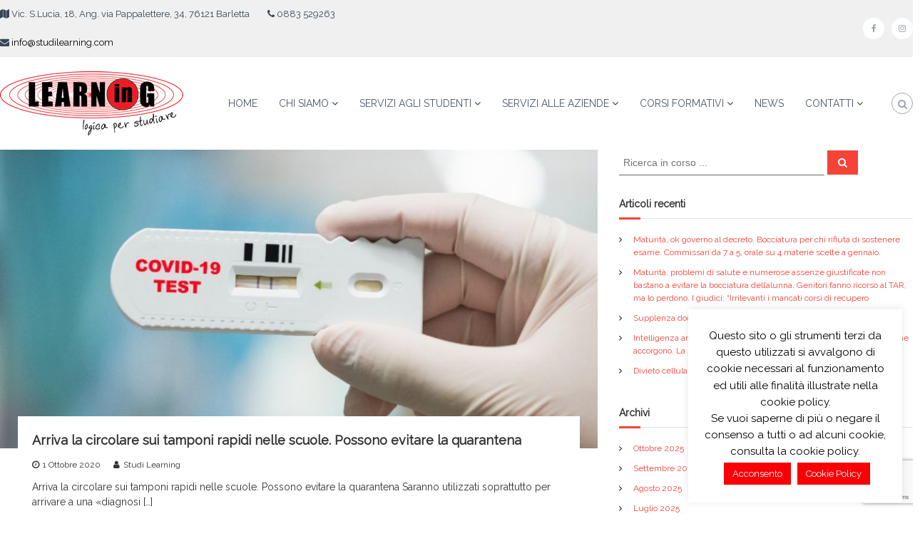

--- FILE ---
content_type: text/html; charset=UTF-8
request_url: https://studilearning.com/tag/comitato-tecnico-scientifico/
body_size: 17689
content:
<!DOCTYPE html>
<html lang="it-IT">
<head>
<meta charset="UTF-8">
<meta name="viewport" content="width=device-width, initial-scale=1">
<link rel="profile" href="https://gmpg.org/xfn/11">

<title>Comitato tecnico scientifico &#8211; Learning World Service</title>
<meta name='robots' content='max-image-preview:large' />
	<style>img:is([sizes="auto" i], [sizes^="auto," i]) { contain-intrinsic-size: 3000px 1500px }</style>
	<link rel='dns-prefetch' href='//static.addtoany.com' />
<link rel="alternate" type="application/rss+xml" title="Learning World Service &raquo; Feed" href="https://studilearning.com/feed/" />
<link rel="alternate" type="application/rss+xml" title="Learning World Service &raquo; Feed dei commenti" href="https://studilearning.com/comments/feed/" />
<link rel="alternate" type="application/rss+xml" title="Learning World Service &raquo; Comitato tecnico scientifico Feed del tag" href="https://studilearning.com/tag/comitato-tecnico-scientifico/feed/" />
<script type="text/javascript">
/* <![CDATA[ */
window._wpemojiSettings = {"baseUrl":"https:\/\/s.w.org\/images\/core\/emoji\/15.1.0\/72x72\/","ext":".png","svgUrl":"https:\/\/s.w.org\/images\/core\/emoji\/15.1.0\/svg\/","svgExt":".svg","source":{"concatemoji":"https:\/\/studilearning.com\/wp-includes\/js\/wp-emoji-release.min.js?ver=6.8"}};
/*! This file is auto-generated */
!function(i,n){var o,s,e;function c(e){try{var t={supportTests:e,timestamp:(new Date).valueOf()};sessionStorage.setItem(o,JSON.stringify(t))}catch(e){}}function p(e,t,n){e.clearRect(0,0,e.canvas.width,e.canvas.height),e.fillText(t,0,0);var t=new Uint32Array(e.getImageData(0,0,e.canvas.width,e.canvas.height).data),r=(e.clearRect(0,0,e.canvas.width,e.canvas.height),e.fillText(n,0,0),new Uint32Array(e.getImageData(0,0,e.canvas.width,e.canvas.height).data));return t.every(function(e,t){return e===r[t]})}function u(e,t,n){switch(t){case"flag":return n(e,"\ud83c\udff3\ufe0f\u200d\u26a7\ufe0f","\ud83c\udff3\ufe0f\u200b\u26a7\ufe0f")?!1:!n(e,"\ud83c\uddfa\ud83c\uddf3","\ud83c\uddfa\u200b\ud83c\uddf3")&&!n(e,"\ud83c\udff4\udb40\udc67\udb40\udc62\udb40\udc65\udb40\udc6e\udb40\udc67\udb40\udc7f","\ud83c\udff4\u200b\udb40\udc67\u200b\udb40\udc62\u200b\udb40\udc65\u200b\udb40\udc6e\u200b\udb40\udc67\u200b\udb40\udc7f");case"emoji":return!n(e,"\ud83d\udc26\u200d\ud83d\udd25","\ud83d\udc26\u200b\ud83d\udd25")}return!1}function f(e,t,n){var r="undefined"!=typeof WorkerGlobalScope&&self instanceof WorkerGlobalScope?new OffscreenCanvas(300,150):i.createElement("canvas"),a=r.getContext("2d",{willReadFrequently:!0}),o=(a.textBaseline="top",a.font="600 32px Arial",{});return e.forEach(function(e){o[e]=t(a,e,n)}),o}function t(e){var t=i.createElement("script");t.src=e,t.defer=!0,i.head.appendChild(t)}"undefined"!=typeof Promise&&(o="wpEmojiSettingsSupports",s=["flag","emoji"],n.supports={everything:!0,everythingExceptFlag:!0},e=new Promise(function(e){i.addEventListener("DOMContentLoaded",e,{once:!0})}),new Promise(function(t){var n=function(){try{var e=JSON.parse(sessionStorage.getItem(o));if("object"==typeof e&&"number"==typeof e.timestamp&&(new Date).valueOf()<e.timestamp+604800&&"object"==typeof e.supportTests)return e.supportTests}catch(e){}return null}();if(!n){if("undefined"!=typeof Worker&&"undefined"!=typeof OffscreenCanvas&&"undefined"!=typeof URL&&URL.createObjectURL&&"undefined"!=typeof Blob)try{var e="postMessage("+f.toString()+"("+[JSON.stringify(s),u.toString(),p.toString()].join(",")+"));",r=new Blob([e],{type:"text/javascript"}),a=new Worker(URL.createObjectURL(r),{name:"wpTestEmojiSupports"});return void(a.onmessage=function(e){c(n=e.data),a.terminate(),t(n)})}catch(e){}c(n=f(s,u,p))}t(n)}).then(function(e){for(var t in e)n.supports[t]=e[t],n.supports.everything=n.supports.everything&&n.supports[t],"flag"!==t&&(n.supports.everythingExceptFlag=n.supports.everythingExceptFlag&&n.supports[t]);n.supports.everythingExceptFlag=n.supports.everythingExceptFlag&&!n.supports.flag,n.DOMReady=!1,n.readyCallback=function(){n.DOMReady=!0}}).then(function(){return e}).then(function(){var e;n.supports.everything||(n.readyCallback(),(e=n.source||{}).concatemoji?t(e.concatemoji):e.wpemoji&&e.twemoji&&(t(e.twemoji),t(e.wpemoji)))}))}((window,document),window._wpemojiSettings);
/* ]]> */
</script>
<style id='wp-emoji-styles-inline-css' type='text/css'>

	img.wp-smiley, img.emoji {
		display: inline !important;
		border: none !important;
		box-shadow: none !important;
		height: 1em !important;
		width: 1em !important;
		margin: 0 0.07em !important;
		vertical-align: -0.1em !important;
		background: none !important;
		padding: 0 !important;
	}
</style>
<link rel='stylesheet' id='wp-block-library-css' href='https://studilearning.com/wp-includes/css/dist/block-library/style.min.css?ver=6.8' type='text/css' media='all' />
<style id='wp-block-library-theme-inline-css' type='text/css'>
.wp-block-audio :where(figcaption){color:#555;font-size:13px;text-align:center}.is-dark-theme .wp-block-audio :where(figcaption){color:#ffffffa6}.wp-block-audio{margin:0 0 1em}.wp-block-code{border:1px solid #ccc;border-radius:4px;font-family:Menlo,Consolas,monaco,monospace;padding:.8em 1em}.wp-block-embed :where(figcaption){color:#555;font-size:13px;text-align:center}.is-dark-theme .wp-block-embed :where(figcaption){color:#ffffffa6}.wp-block-embed{margin:0 0 1em}.blocks-gallery-caption{color:#555;font-size:13px;text-align:center}.is-dark-theme .blocks-gallery-caption{color:#ffffffa6}:root :where(.wp-block-image figcaption){color:#555;font-size:13px;text-align:center}.is-dark-theme :root :where(.wp-block-image figcaption){color:#ffffffa6}.wp-block-image{margin:0 0 1em}.wp-block-pullquote{border-bottom:4px solid;border-top:4px solid;color:currentColor;margin-bottom:1.75em}.wp-block-pullquote cite,.wp-block-pullquote footer,.wp-block-pullquote__citation{color:currentColor;font-size:.8125em;font-style:normal;text-transform:uppercase}.wp-block-quote{border-left:.25em solid;margin:0 0 1.75em;padding-left:1em}.wp-block-quote cite,.wp-block-quote footer{color:currentColor;font-size:.8125em;font-style:normal;position:relative}.wp-block-quote:where(.has-text-align-right){border-left:none;border-right:.25em solid;padding-left:0;padding-right:1em}.wp-block-quote:where(.has-text-align-center){border:none;padding-left:0}.wp-block-quote.is-large,.wp-block-quote.is-style-large,.wp-block-quote:where(.is-style-plain){border:none}.wp-block-search .wp-block-search__label{font-weight:700}.wp-block-search__button{border:1px solid #ccc;padding:.375em .625em}:where(.wp-block-group.has-background){padding:1.25em 2.375em}.wp-block-separator.has-css-opacity{opacity:.4}.wp-block-separator{border:none;border-bottom:2px solid;margin-left:auto;margin-right:auto}.wp-block-separator.has-alpha-channel-opacity{opacity:1}.wp-block-separator:not(.is-style-wide):not(.is-style-dots){width:100px}.wp-block-separator.has-background:not(.is-style-dots){border-bottom:none;height:1px}.wp-block-separator.has-background:not(.is-style-wide):not(.is-style-dots){height:2px}.wp-block-table{margin:0 0 1em}.wp-block-table td,.wp-block-table th{word-break:normal}.wp-block-table :where(figcaption){color:#555;font-size:13px;text-align:center}.is-dark-theme .wp-block-table :where(figcaption){color:#ffffffa6}.wp-block-video :where(figcaption){color:#555;font-size:13px;text-align:center}.is-dark-theme .wp-block-video :where(figcaption){color:#ffffffa6}.wp-block-video{margin:0 0 1em}:root :where(.wp-block-template-part.has-background){margin-bottom:0;margin-top:0;padding:1.25em 2.375em}
</style>
<style id='classic-theme-styles-inline-css' type='text/css'>
/*! This file is auto-generated */
.wp-block-button__link{color:#fff;background-color:#32373c;border-radius:9999px;box-shadow:none;text-decoration:none;padding:calc(.667em + 2px) calc(1.333em + 2px);font-size:1.125em}.wp-block-file__button{background:#32373c;color:#fff;text-decoration:none}
</style>
<link rel='stylesheet' id='latest-post-shortcode-lps-block-style-css' href='https://studilearning.com/wp-content/plugins/latest-post-shortcode/lps-block/build/style-view.css?ver=lpsv14.0120250416.1401' type='text/css' media='all' />
<style id='global-styles-inline-css' type='text/css'>
:root{--wp--preset--aspect-ratio--square: 1;--wp--preset--aspect-ratio--4-3: 4/3;--wp--preset--aspect-ratio--3-4: 3/4;--wp--preset--aspect-ratio--3-2: 3/2;--wp--preset--aspect-ratio--2-3: 2/3;--wp--preset--aspect-ratio--16-9: 16/9;--wp--preset--aspect-ratio--9-16: 9/16;--wp--preset--color--black: #000000;--wp--preset--color--cyan-bluish-gray: #abb8c3;--wp--preset--color--white: #ffffff;--wp--preset--color--pale-pink: #f78da7;--wp--preset--color--vivid-red: #cf2e2e;--wp--preset--color--luminous-vivid-orange: #ff6900;--wp--preset--color--luminous-vivid-amber: #fcb900;--wp--preset--color--light-green-cyan: #7bdcb5;--wp--preset--color--vivid-green-cyan: #00d084;--wp--preset--color--pale-cyan-blue: #8ed1fc;--wp--preset--color--vivid-cyan-blue: #0693e3;--wp--preset--color--vivid-purple: #9b51e0;--wp--preset--gradient--vivid-cyan-blue-to-vivid-purple: linear-gradient(135deg,rgba(6,147,227,1) 0%,rgb(155,81,224) 100%);--wp--preset--gradient--light-green-cyan-to-vivid-green-cyan: linear-gradient(135deg,rgb(122,220,180) 0%,rgb(0,208,130) 100%);--wp--preset--gradient--luminous-vivid-amber-to-luminous-vivid-orange: linear-gradient(135deg,rgba(252,185,0,1) 0%,rgba(255,105,0,1) 100%);--wp--preset--gradient--luminous-vivid-orange-to-vivid-red: linear-gradient(135deg,rgba(255,105,0,1) 0%,rgb(207,46,46) 100%);--wp--preset--gradient--very-light-gray-to-cyan-bluish-gray: linear-gradient(135deg,rgb(238,238,238) 0%,rgb(169,184,195) 100%);--wp--preset--gradient--cool-to-warm-spectrum: linear-gradient(135deg,rgb(74,234,220) 0%,rgb(151,120,209) 20%,rgb(207,42,186) 40%,rgb(238,44,130) 60%,rgb(251,105,98) 80%,rgb(254,248,76) 100%);--wp--preset--gradient--blush-light-purple: linear-gradient(135deg,rgb(255,206,236) 0%,rgb(152,150,240) 100%);--wp--preset--gradient--blush-bordeaux: linear-gradient(135deg,rgb(254,205,165) 0%,rgb(254,45,45) 50%,rgb(107,0,62) 100%);--wp--preset--gradient--luminous-dusk: linear-gradient(135deg,rgb(255,203,112) 0%,rgb(199,81,192) 50%,rgb(65,88,208) 100%);--wp--preset--gradient--pale-ocean: linear-gradient(135deg,rgb(255,245,203) 0%,rgb(182,227,212) 50%,rgb(51,167,181) 100%);--wp--preset--gradient--electric-grass: linear-gradient(135deg,rgb(202,248,128) 0%,rgb(113,206,126) 100%);--wp--preset--gradient--midnight: linear-gradient(135deg,rgb(2,3,129) 0%,rgb(40,116,252) 100%);--wp--preset--font-size--small: 13px;--wp--preset--font-size--medium: 20px;--wp--preset--font-size--large: 36px;--wp--preset--font-size--x-large: 42px;--wp--preset--spacing--20: 0.44rem;--wp--preset--spacing--30: 0.67rem;--wp--preset--spacing--40: 1rem;--wp--preset--spacing--50: 1.5rem;--wp--preset--spacing--60: 2.25rem;--wp--preset--spacing--70: 3.38rem;--wp--preset--spacing--80: 5.06rem;--wp--preset--shadow--natural: 6px 6px 9px rgba(0, 0, 0, 0.2);--wp--preset--shadow--deep: 12px 12px 50px rgba(0, 0, 0, 0.4);--wp--preset--shadow--sharp: 6px 6px 0px rgba(0, 0, 0, 0.2);--wp--preset--shadow--outlined: 6px 6px 0px -3px rgba(255, 255, 255, 1), 6px 6px rgba(0, 0, 0, 1);--wp--preset--shadow--crisp: 6px 6px 0px rgba(0, 0, 0, 1);}:where(.is-layout-flex){gap: 0.5em;}:where(.is-layout-grid){gap: 0.5em;}body .is-layout-flex{display: flex;}.is-layout-flex{flex-wrap: wrap;align-items: center;}.is-layout-flex > :is(*, div){margin: 0;}body .is-layout-grid{display: grid;}.is-layout-grid > :is(*, div){margin: 0;}:where(.wp-block-columns.is-layout-flex){gap: 2em;}:where(.wp-block-columns.is-layout-grid){gap: 2em;}:where(.wp-block-post-template.is-layout-flex){gap: 1.25em;}:where(.wp-block-post-template.is-layout-grid){gap: 1.25em;}.has-black-color{color: var(--wp--preset--color--black) !important;}.has-cyan-bluish-gray-color{color: var(--wp--preset--color--cyan-bluish-gray) !important;}.has-white-color{color: var(--wp--preset--color--white) !important;}.has-pale-pink-color{color: var(--wp--preset--color--pale-pink) !important;}.has-vivid-red-color{color: var(--wp--preset--color--vivid-red) !important;}.has-luminous-vivid-orange-color{color: var(--wp--preset--color--luminous-vivid-orange) !important;}.has-luminous-vivid-amber-color{color: var(--wp--preset--color--luminous-vivid-amber) !important;}.has-light-green-cyan-color{color: var(--wp--preset--color--light-green-cyan) !important;}.has-vivid-green-cyan-color{color: var(--wp--preset--color--vivid-green-cyan) !important;}.has-pale-cyan-blue-color{color: var(--wp--preset--color--pale-cyan-blue) !important;}.has-vivid-cyan-blue-color{color: var(--wp--preset--color--vivid-cyan-blue) !important;}.has-vivid-purple-color{color: var(--wp--preset--color--vivid-purple) !important;}.has-black-background-color{background-color: var(--wp--preset--color--black) !important;}.has-cyan-bluish-gray-background-color{background-color: var(--wp--preset--color--cyan-bluish-gray) !important;}.has-white-background-color{background-color: var(--wp--preset--color--white) !important;}.has-pale-pink-background-color{background-color: var(--wp--preset--color--pale-pink) !important;}.has-vivid-red-background-color{background-color: var(--wp--preset--color--vivid-red) !important;}.has-luminous-vivid-orange-background-color{background-color: var(--wp--preset--color--luminous-vivid-orange) !important;}.has-luminous-vivid-amber-background-color{background-color: var(--wp--preset--color--luminous-vivid-amber) !important;}.has-light-green-cyan-background-color{background-color: var(--wp--preset--color--light-green-cyan) !important;}.has-vivid-green-cyan-background-color{background-color: var(--wp--preset--color--vivid-green-cyan) !important;}.has-pale-cyan-blue-background-color{background-color: var(--wp--preset--color--pale-cyan-blue) !important;}.has-vivid-cyan-blue-background-color{background-color: var(--wp--preset--color--vivid-cyan-blue) !important;}.has-vivid-purple-background-color{background-color: var(--wp--preset--color--vivid-purple) !important;}.has-black-border-color{border-color: var(--wp--preset--color--black) !important;}.has-cyan-bluish-gray-border-color{border-color: var(--wp--preset--color--cyan-bluish-gray) !important;}.has-white-border-color{border-color: var(--wp--preset--color--white) !important;}.has-pale-pink-border-color{border-color: var(--wp--preset--color--pale-pink) !important;}.has-vivid-red-border-color{border-color: var(--wp--preset--color--vivid-red) !important;}.has-luminous-vivid-orange-border-color{border-color: var(--wp--preset--color--luminous-vivid-orange) !important;}.has-luminous-vivid-amber-border-color{border-color: var(--wp--preset--color--luminous-vivid-amber) !important;}.has-light-green-cyan-border-color{border-color: var(--wp--preset--color--light-green-cyan) !important;}.has-vivid-green-cyan-border-color{border-color: var(--wp--preset--color--vivid-green-cyan) !important;}.has-pale-cyan-blue-border-color{border-color: var(--wp--preset--color--pale-cyan-blue) !important;}.has-vivid-cyan-blue-border-color{border-color: var(--wp--preset--color--vivid-cyan-blue) !important;}.has-vivid-purple-border-color{border-color: var(--wp--preset--color--vivid-purple) !important;}.has-vivid-cyan-blue-to-vivid-purple-gradient-background{background: var(--wp--preset--gradient--vivid-cyan-blue-to-vivid-purple) !important;}.has-light-green-cyan-to-vivid-green-cyan-gradient-background{background: var(--wp--preset--gradient--light-green-cyan-to-vivid-green-cyan) !important;}.has-luminous-vivid-amber-to-luminous-vivid-orange-gradient-background{background: var(--wp--preset--gradient--luminous-vivid-amber-to-luminous-vivid-orange) !important;}.has-luminous-vivid-orange-to-vivid-red-gradient-background{background: var(--wp--preset--gradient--luminous-vivid-orange-to-vivid-red) !important;}.has-very-light-gray-to-cyan-bluish-gray-gradient-background{background: var(--wp--preset--gradient--very-light-gray-to-cyan-bluish-gray) !important;}.has-cool-to-warm-spectrum-gradient-background{background: var(--wp--preset--gradient--cool-to-warm-spectrum) !important;}.has-blush-light-purple-gradient-background{background: var(--wp--preset--gradient--blush-light-purple) !important;}.has-blush-bordeaux-gradient-background{background: var(--wp--preset--gradient--blush-bordeaux) !important;}.has-luminous-dusk-gradient-background{background: var(--wp--preset--gradient--luminous-dusk) !important;}.has-pale-ocean-gradient-background{background: var(--wp--preset--gradient--pale-ocean) !important;}.has-electric-grass-gradient-background{background: var(--wp--preset--gradient--electric-grass) !important;}.has-midnight-gradient-background{background: var(--wp--preset--gradient--midnight) !important;}.has-small-font-size{font-size: var(--wp--preset--font-size--small) !important;}.has-medium-font-size{font-size: var(--wp--preset--font-size--medium) !important;}.has-large-font-size{font-size: var(--wp--preset--font-size--large) !important;}.has-x-large-font-size{font-size: var(--wp--preset--font-size--x-large) !important;}
:where(.wp-block-post-template.is-layout-flex){gap: 1.25em;}:where(.wp-block-post-template.is-layout-grid){gap: 1.25em;}
:where(.wp-block-columns.is-layout-flex){gap: 2em;}:where(.wp-block-columns.is-layout-grid){gap: 2em;}
:root :where(.wp-block-pullquote){font-size: 1.5em;line-height: 1.6;}
</style>
<link rel='stylesheet' id='cpsh-shortcodes-css' href='https://studilearning.com/wp-content/plugins/column-shortcodes//assets/css/shortcodes.css?ver=1.0.1' type='text/css' media='all' />
<link rel='stylesheet' id='contact-form-7-css' href='https://studilearning.com/wp-content/plugins/contact-form-7/includes/css/styles.css?ver=6.0.6' type='text/css' media='all' />
<link rel='stylesheet' id='cookie-law-info-css' href='https://studilearning.com/wp-content/plugins/cookie-law-info/legacy/public/css/cookie-law-info-public.css?ver=3.2.9' type='text/css' media='all' />
<link rel='stylesheet' id='cookie-law-info-gdpr-css' href='https://studilearning.com/wp-content/plugins/cookie-law-info/legacy/public/css/cookie-law-info-gdpr.css?ver=3.2.9' type='text/css' media='all' />
<link rel='stylesheet' id='font-awesome-css' href='https://studilearning.com/wp-content/themes/flash/css/font-awesome.min.css?ver=6.8' type='text/css' media='' />
<link rel='stylesheet' id='flash-style-css' href='https://studilearning.com/wp-content/themes/flash/style.css?ver=6.8' type='text/css' media='all' />
<style id='flash-style-inline-css' type='text/css'>
	/* Predefined Color Schemes CSS */

	/* Background Color */
	body {
		background-color: #ffffff;
	}

	/* Link Color */
	#site-navigation ul li:hover > a, #site-navigation ul li.current-menu-item > a, #site-navigation ul li.current_page_item > a, #site-navigation ul li.current_page_ancestor > a, #site-navigation ul li.current-menu-ancestor > a, #site-navigation ul.sub-menu li:hover > a,#site-navigation ul li ul.sub-menu li.menu-item-has-children ul li:hover > a,#site-navigation ul li ul.sub-menu li.menu-item-has-children:hover > .menu-item,body.transparent #masthead .header-bottom #site-navigation ul li:hover > .menu-item,body.transparent #masthead .header-bottom #site-navigation ul li:hover > a,body.transparent #masthead .header-bottom #site-navigation ul.sub-menu li:hover > a,body.transparent #masthead .header-bottom #site-navigation ul.sub-menu li.menu-item-has-children ul li:hover > a,body.transparent.header-sticky #masthead-sticky-wrapper #masthead .header-bottom #site-navigation ul.sub-menu li > a:hover,.tg-service-widget .service-title-wrap a:hover,.tg-service-widget .service-more,.feature-product-section .button-group button:hover ,.fun-facts-section .fun-facts-icon-wrap,.fun-facts-section .tg-fun-facts-widget.tg-fun-facts-layout-2 .counter-wrapper,.blog-section .tg-blog-widget-layout-2 .blog-content .read-more-container .read-more a,footer.footer-layout #top-footer .widget-title::first-letter,footer.footer-layout #top-footer .widget ul li a:hover,footer.footer-layout #bottom-footer .copyright .copyright-text a:hover,footer.footer-layout #bottom-footer .footer-menu ul li a:hover,.archive #primary .entry-content-block h2.entry-title a:hover,.blog #primary .entry-content-block h2.entry-title a:hover,#secondary .widget ul li a:hover,.woocommerce-Price-amount.amount,.team-wrapper .team-content-wrapper .team-social a:hover,.testimonial-container .testimonial-wrapper .testimonial-slide .testominial-content-wrapper .testimonial-icon,.footer-menu li a:hover,.tg-feature-product-filter-layout .button.is-checked:hover,.testimonial-container .testimonial-icon,#site-navigation ul li.menu-item-has-children:hover > .sub-toggle,#secondary .widget ul li a,#comments .comment-list article.comment-body .reply a,.tg-slider-widget .btn-wrapper a{
		color: #F54337;
	}

	.feature-product-section .tg-feature-product-layout-2 .tg-container .tg-column-wrapper .tg-feature-product-widget .featured-image-desc, #respond #commentform .form-submit input:hover, .blog-section .tg-blog-widget-layout-1 .tg-blog-widget:hover,#scroll-up,.header-bottom .search-wrap .search-box .searchform .btn:hover,.header-bottom .cart-wrap .flash-cart-views a span,body.transparent #masthead .header-bottom #site-navigation ul li a::before,.tg-slider-widget.slider-dark .btn-wrapper a:hover,.section-title:after,.about-section .about-content-wrapper .btn-wrapper a,.tg-service-widget .service-icon-wrap,.team-wrapper .team-content-wrapper .team-designation:after,.call-to-action-section .btn-wrapper a:hover,.blog-section .tg-blog-widget-layout-1:hover,.blog-section .tg-blog-widget-layout-2 .post-image .entry-date,.blog-section .tg-blog-widget-layout-2 .blog-content .post-readmore,.pricing-table-section .tg-pricing-table-widget:hover,.pricing-table-section .tg-pricing-table-widget.tg-pricing-table-layout-2 .pricing,.pricing-table-section .tg-pricing-table-widget.tg-pricing-table-layout-2 .btn-wrapper a,footer.footer-layout #top-footer .widget_tag_cloud .tagcloud a:hover,#secondary .widget-title:after,#secondary .searchform .btn:hover,#primary .searchform .btn:hover,  #respond #commentform .form-submit input,.woocommerce ul.products li.product .onsale,.woocommerce ul.products li.product .button,.woocommerce #respond input#submit.alt,.woocommerce a.button.alt,.woocommerce button.button.alt,.woocommerce input.button.alt,.added_to_cart.wc-forward,.testimonial-container .swiper-pagination.testimonial-pager .swiper-pagination-bullet:hover, .testimonial-container .swiper-pagination.testimonial-pager .swiper-pagination-bullet.swiper-pagination-bullet-active,.header-bottom .searchform .btn,.navigation .nav-links a:hover, .bttn:hover, button, input[type="button"]:hover, input[type="reset"]:hover, input[type="submit"]:hover,.tg-slider-widget .btn-wrapper a:hover  {
		background-color: #F54337;
	}
	body.transparent.header-sticky #masthead-sticky-wrapper #masthead .header-bottom .search-wrap .search-icon:hover, body.transparent #masthead .header-bottom .search-wrap .search-icon:hover, .header-bottom .search-wrap .search-icon:hover,#comments .comment-list article.comment-body .reply a::before,.tg-slider-widget .btn-wrapper a, .tg-slider-widget .btn-wrapper a:hover {
	  border-color: #F54337;
	}
	body.transparent.header-sticky #masthead-sticky-wrapper.is-sticky #masthead .header-bottom #site-navigation ul li.current-flash-item a,#site-navigation ul li.current-flash-item a, body.transparent.header-sticky #masthead-sticky-wrapper #masthead .header-bottom .search-wrap .search-icon:hover, body.transparent #masthead .header-bottom .search-wrap .search-icon:hover, .header-bottom .search-wrap .search-icon:hover {
	  color: #F54337;
	}
	.tg-slider-widget.slider-dark .btn-wrapper a:hover,.call-to-action-section .btn-wrapper a:hover,footer.footer-layout #top-footer .widget_tag_cloud .tagcloud a:hover {
		border-color: #F54337;
	}
	body.transparent.header-sticky #masthead-sticky-wrapper #masthead .header-bottom #site-navigation ul li:hover > a,body.transparent #masthead .header-bottom #site-navigation ul li:hover .sub-toggle{
		color: #F54337;
	}

	.tg-service-widget .service-icon-wrap:after{
			border-top-color: #F54337;
		}

	.feature-product-section .tg-feature-product-widget .featured-image-desc::before,.blog-section .row:nth-child(odd) .tg-blog-widget:hover .post-image::before,.blog-section .row:nth-child(2n) .tg-blog-widget:hover .post-image::before{
			border-right-color: #F54337;
		}

	.feature-product-section .tg-feature-product-widget .featured-image-desc::before,.blog-section .row:nth-child(odd) .tg-blog-widget:hover .post-image::before,footer.footer-layout #top-footer .widget-title{
		border-left-color: #F54337;
	}

	/* Main Text Color */
	.tg-slider-widget .swiper-button-next::before,.tg-slider-widget .swiper-button-prev::before,.tg-slider-widget .caption-title,.section-title-wrapper .section-title,.tg-service-widget .service-title-wrap a ,.team-wrapper .team-content-wrapper .team-title a,.testimonial-container .testimonial-wrapper .testimonial-slide .testimonial-client-detail .client-detail-block .testimonial-title,.blog-section .row:nth-child(odd) .blog-content .entry-title a,.blog-section .row:nth-child(even) .blog-content .entry-title a,.blog-section .tg-blog-widget:hover .blog-content .entry-title a:hover,.blog-section .tg-blog-widget-layout-2 .tg-blog-widget:hover .blog-content .entry-title a,.pricing-table-section .tg-pricing-table-widget .pricing-table-title ,.pricing-table-section .tg-pricing-table-widget .pricing,.pricing-table-section .tg-pricing-table-widget .btn-wrapper a,.pricing-table-section .tg-pricing-table-widget.standard .popular-batch,.single-post #primary .author-description .author-description-block .author-title,.section-title-wrapper .section-title,.tg-service-widget .service-title-wrap a,.tg-service-widget .service-title-wrap a,.blog-section .tg-blog-widget-layout-2 .entry-title a,.entry-content-block .entry-title a,.blog #primary .entry-content-block .entry-content,.breadcrumb-trail.breadcrumbs .trail-title,#secondary .widget-title,#secondary .widget ul li,.archive #primary .entry-content-block .entry-content,.entry-content, .entry-summary,#comments .comments-title,#comments .comment-list article.comment-body .comment-content,.comment-reply-title,.search .entry-title a,.section-title,.blog-section .row:nth-child(odd) .entry-summary,.blog-section .row:nth-child(even) .entry-summary,.blog-wrapper .entry-title a,.tg-blog-widget-layout-3 .entry-title a,.feature-product-section .tg-feature-product-widget .feature-title-wrap a,.team-wrapper .team-title,.testimonial-container .testimonial-content{
		color: #333333;
	}

	.header-bottom .search-wrap .search-box .searchform .btn,.testimonial-container .swiper-pagination.testimonial-pager .swiper-pagination-bullet{
		background-color: #333333;
	}

	.feature-product-section .tg-feature-product-layout-2 .tg-container .tg-column-wrapper .tg-feature-product-widget .featured-image-desc::before{
		border-right-color: #333333;
	}

	/* Secondary Text Color */
	.tg-service-widget .service-content-wrap,.section-title-wrapper .section-description,.team-wrapper .team-content-wrapper .team-content,.testimonial-container .testimonial-wrapper .testimonial-slide .testominial-content-wrapper .testimonial-content, button, input, select, textarea,.entry-meta a,.cat-links a,.entry-footer a,.entry-meta span,.single .entry-content-block .entry-footer span a,.single .entry-content-block .entry-footer span,#comments .comment-list article.comment-body .comment-metadata a,#comments .comment-list article.comment-body .comment-author,#respond #commentform p,.testimonial-container .testimonial-degicnation,.fun-facts-section .fun-facts-title-wrap,.blog-section .row:nth-child(odd) .entry-meta a,.blog-section .row:nth-child(even) .entry-meta a,.tg-blog-widget-layout-2 .read-more-container .entry-author a,.blog-section .tg-blog-widget-layout-2 .read-more-container .entry-author,.tg-slider-widget .caption-desc {
		color: #777777;
	}

	@media(max-width: 980px){
		#site-navigation ul li.menu-item-has-children .sub-toggle {
			background-color: #F54337;
		}
	}

	@media screen and (min-width: 56.875em) {
		.main-navigation li:hover > a,
		.main-navigation li.focus > a {
			color: #F54337;
		}

		.main-navigation ul ul,
		.main-navigation ul ul li {
			border-color: rgba( 51, 51, 51, 0.2);
		}

		.main-navigation ul ul:before {
			border-top-color: rgba( 51, 51, 51, 0.2);
			border-bottom-color: rgba( 51, 51, 51, 0.2);
		}
	}


	/* Custom Link Color */
	#site-navigation ul li:hover > a, #site-navigation ul li.current-menu-item > a, #site-navigation ul li.current_page_item > a, #site-navigation ul li.current_page_ancestor > a, #site-navigation ul li.current-menu-ancestor > a,#site-navigation ul.sub-menu li:hover > a,#site-navigation ul li ul.sub-menu li.menu-item-has-children ul li:hover > a,#site-navigation ul li ul.sub-menu li.menu-item-has-children:hover > .menu-item,body.transparent #masthead .header-bottom #site-navigation ul li:hover > .menu-item,body.transparent #masthead .header-bottom #site-navigation ul li:hover > a,body.transparent #masthead .header-bottom #site-navigation ul.sub-menu li:hover > a,body.transparent #masthead .header-bottom #site-navigation ul.sub-menu li.menu-item-has-children ul li:hover > a,body.transparent.header-sticky #masthead-sticky-wrapper #masthead .header-bottom #site-navigation ul.sub-menu li > a:hover,.tg-service-widget .service-title-wrap a:hover,.tg-service-widget .service-more,.feature-product-section .button-group button:hover ,.fun-facts-section .fun-facts-icon-wrap,.fun-facts-section .tg-fun-facts-widget.tg-fun-facts-layout-2 .counter-wrapper,.blog-section .tg-blog-widget-layout-2 .blog-content .read-more-container .read-more a,footer.footer-layout #top-footer .widget-title::first-letter,footer.footer-layout #top-footer .widget ul li a:hover,footer.footer-layout #bottom-footer .copyright .copyright-text a:hover,footer.footer-layout #bottom-footer .footer-menu ul li a:hover,.archive #primary .entry-content-block h2.entry-title a:hover,.blog #primary .entry-content-block h2.entry-title a:hover,#secondary .widget ul li a:hover,.woocommerce-Price-amount.amount,.team-wrapper .team-content-wrapper .team-social a:hover,.testimonial-container .testimonial-wrapper .testimonial-slide .testominial-content-wrapper .testimonial-icon,.footer-menu li a:hover,.tg-feature-product-filter-layout .button.is-checked:hover,.testimonial-container .testimonial-icon,#site-navigation ul li.menu-item-has-children:hover > .sub-toggle,.woocommerce-error::before, .woocommerce-info::before, .woocommerce-message::before,#primary .post .entry-content-block .entry-meta a:hover,#primary .post .entry-content-block .entry-meta span:hover,.entry-meta span:hover a,.post .entry-content-block .entry-footer span a:hover,#secondary .widget ul li a,#comments .comment-list article.comment-body .reply a,.tg-slider-widget .btn-wrapper a,.entry-content a, .related-posts-wrapper .entry-title a:hover,
		.related-posts-wrapper .entry-meta > span a:hover{
			color: #f54337;
	}

	.blog-section .tg-blog-widget-layout-1 .tg-blog-widget:hover, #scroll-up,.header-bottom .search-wrap .search-box .searchform .btn:hover,.header-bottom .cart-wrap .flash-cart-views a span,body.transparent #masthead .header-bottom #site-navigation ul li a::before,.tg-slider-widget.slider-dark .btn-wrapper a:hover, .section-title:after,.about-section .about-content-wrapper .btn-wrapper a,.tg-service-widget .service-icon-wrap,.team-wrapper .team-content-wrapper .team-designation:after,.call-to-action-section .btn-wrapper a:hover,.blog-section .tg-blog-widget-layout-1:hover,.blog-section .tg-blog-widget-layout-2 .post-image .entry-date,.blog-section .tg-blog-widget-layout-2 .blog-content .post-readmore,.pricing-table-section .tg-pricing-table-widget:hover,.pricing-table-section .tg-pricing-table-widget.tg-pricing-table-layout-2 .pricing,.pricing-table-section .tg-pricing-table-widget.tg-pricing-table-layout-2 .btn-wrapper a,footer.footer-layout #top-footer .widget_tag_cloud .tagcloud a:hover,#secondary .widget-title:after, #secondary .searchform .btn:hover,#primary .searchform .btn:hover,  #respond #commentform .form-submit input,.woocommerce span.onsale, .woocommerce ul.products li.product .onsale,.woocommerce ul.products li.product .button,.woocommerce #respond input#submit.alt,.woocommerce a.button.alt,.woocommerce button.button.alt,.woocommerce input.button.alt,.added_to_cart.wc-forward,.testimonial-container .swiper-pagination.testimonial-pager .swiper-pagination-bullet:hover, .testimonial-container .swiper-pagination.testimonial-pager .swiper-pagination-bullet.swiper-pagination-bullet-active,.header-bottom .searchform .btn,.navigation .nav-links a:hover, .bttn:hover, button, input[type="button"]:hover, input[type="reset"]:hover, input[type="submit"]:hover,.tg-slider-widget .btn-wrapper a:hover  {
		background-color: #f54337;
	}
	.feature-product-section .tg-feature-product-layout-2 .tg-container .tg-column-wrapper .tg-feature-product-widget .featured-image-desc, .tg-team-widget.tg-team-layout-3 .team-wrapper .team-img .team-social {
		background-color: rgba( 245, 67, 55, 0.8);
	}
	#respond #commentform .form-submit input:hover{
	background-color: #e12f23;
	}

	.tg-slider-widget.slider-dark .btn-wrapper a:hover,.call-to-action-section .btn-wrapper a:hover,footer.footer-layout #top-footer .widget_tag_cloud .tagcloud a:hover,.woocommerce-error, .woocommerce-info, .woocommerce-message,#comments .comment-list article.comment-body .reply a::before,.tg-slider-widget .btn-wrapper a, .tg-slider-widget .btn-wrapper a:hover {
		border-color: #f54337;
	}
	body.transparent.header-sticky #masthead-sticky-wrapper.is-sticky #site-navigation ul li.current-flash-item a, #site-navigation ul li.current-flash-item a, body.transparent.header-sticky #masthead-sticky-wrapper #site-navigation ul li:hover > a,body.transparent #site-navigation ul li:hover .sub-toggle{
			color: #f54337;
		}

	.tg-service-widget .service-icon-wrap:after{
			border-top-color: #f54337;
		}
	body.transparent.header-sticky #masthead-sticky-wrapper .search-wrap .search-icon:hover, body.transparent .search-wrap .search-icon:hover, .header-bottom .search-wrap .search-icon:hover {
	  border-color: #f54337;
	}
	body.transparent.header-sticky #masthead-sticky-wrapper .search-wrap .search-icon:hover, body.transparent #masthead .header-bottom .search-wrap .search-icon:hover, .header-bottom .search-wrap .search-icon:hover,.breadcrumb-trail.breadcrumbs .trail-items li:first-child span:hover,.breadcrumb-trail.breadcrumbs .trail-items li span:hover a {
	  color: #f54337;
	}
	.woocommerce ul.products li.product .button:hover, .woocommerce #respond input#submit.alt:hover, .woocommerce a.button.alt:hover, .woocommerce button.button.alt:hover, .woocommerce input.button.alt:hover,.added_to_cart.wc-forward:hover{
		background-color: #e12f23;
	}
	#preloader-background span {
		background-color: #e12f23;
	}
	#preloader-background span {
		--primary-color : #e12f23;
	}
	.feature-product-section .tg-feature-product-widget .featured-image-desc::before,.blog-section .row:nth-child(odd) .tg-blog-widget:hover .post-image::before{
			border-right-color: #f54337;
		}
	.feature-product-section .tg-feature-product-widget .featured-image-desc::before,.blog-section .row:nth-child(odd) .tg-blog-widget:hover .post-image::before,footer.footer-layout #top-footer .widget-title,.blog-section .row:nth-child(2n) .tg-blog-widget:hover .post-image::before{
		border-left-color: #f54337;
	}
	.blog-section .tg-blog-widget-layout-2 .entry-title a:hover,
	.blog-section .tg-blog-widget-layout-2 .tg-blog-widget:hover .blog-content .entry-title a:hover,
	.tg-blog-widget-layout-2 .read-more-container .entry-author:hover a,
	.tg-blog-widget-layout-2 .read-more-container .entry-author:hover,
	.blog-section .tg-blog-widget-layout-2 .read-more-container .read-more:hover a{
			color: #e12f23;
		}

	.tg-service-widget .service-more:hover{
		color: #e12f23;
	}

	@media(max-width: 980px){
		#site-navigation ul li.menu-item-has-children span.sub-toggle {
			background-color: #f54337;
		}
	}

		@media screen and (min-width: 56.875em) {
			.main-navigation li:hover > a,
			.main-navigation li.focus > a {
				color: #f54337;
			}
		}
	

		/* Site Title */
		.site-branding {
			margin: 0 auto 0 0;
		}

		.site-branding .site-title,
		.site-description {
			clip: rect(1px, 1px, 1px, 1px);
			position: absolute !important;
			height: 1px;
			width: 1px;
			overflow: hidden;
		}
		.logo .logo-text{
			padding: 0;
		}
		
</style>
<link rel='stylesheet' id='responsive-css' href='https://studilearning.com/wp-content/themes/flash/css/responsive.min.css?ver=6.8' type='text/css' media='' />
<link rel='stylesheet' id='addtoany-css' href='https://studilearning.com/wp-content/plugins/add-to-any/addtoany.min.css?ver=1.16' type='text/css' media='all' />
<script type="text/javascript" id="lps-vars-js-after">
/* <![CDATA[ */
const lpsSettings = {"ajaxUrl": "https://studilearning.com/wp-admin/admin-ajax.php"};
/* ]]> */
</script>
<script type="text/javascript" id="addtoany-core-js-before">
/* <![CDATA[ */
window.a2a_config=window.a2a_config||{};a2a_config.callbacks=[];a2a_config.overlays=[];a2a_config.templates={};a2a_localize = {
	Share: "Condividi",
	Save: "Salva",
	Subscribe: "Abbonati",
	Email: "Email",
	Bookmark: "Segnalibro",
	ShowAll: "espandi",
	ShowLess: "comprimi",
	FindServices: "Trova servizi",
	FindAnyServiceToAddTo: "Trova subito un servizio da aggiungere",
	PoweredBy: "Powered by",
	ShareViaEmail: "Condividi via email",
	SubscribeViaEmail: "Iscriviti via email",
	BookmarkInYourBrowser: "Aggiungi ai segnalibri",
	BookmarkInstructions: "Premi Ctrl+D o \u2318+D per mettere questa pagina nei preferiti",
	AddToYourFavorites: "Aggiungi ai favoriti",
	SendFromWebOrProgram: "Invia da qualsiasi indirizzo email o programma di posta elettronica",
	EmailProgram: "Programma di posta elettronica",
	More: "Di più&#8230;",
	ThanksForSharing: "Grazie per la condivisione!",
	ThanksForFollowing: "Thanks for following!"
};
/* ]]> */
</script>
<script type="text/javascript" defer src="https://static.addtoany.com/menu/page.js" id="addtoany-core-js"></script>
<script type="text/javascript" src="https://studilearning.com/wp-includes/js/jquery/jquery.min.js?ver=3.7.1" id="jquery-core-js"></script>
<script type="text/javascript" src="https://studilearning.com/wp-includes/js/jquery/jquery-migrate.min.js?ver=3.4.1" id="jquery-migrate-js"></script>
<script type="text/javascript" defer src="https://studilearning.com/wp-content/plugins/add-to-any/addtoany.min.js?ver=1.1" id="addtoany-jquery-js"></script>
<script type="text/javascript" id="cookie-law-info-js-extra">
/* <![CDATA[ */
var Cli_Data = {"nn_cookie_ids":[],"cookielist":[],"non_necessary_cookies":[],"ccpaEnabled":"","ccpaRegionBased":"","ccpaBarEnabled":"","strictlyEnabled":["necessary","obligatoire"],"ccpaType":"gdpr","js_blocking":"","custom_integration":"","triggerDomRefresh":"","secure_cookies":""};
var cli_cookiebar_settings = {"animate_speed_hide":"500","animate_speed_show":"500","background":"#FFF","border":"#b1a6a6c2","border_on":"","button_1_button_colour":"#f80005","button_1_button_hover":"#c60004","button_1_link_colour":"#fff","button_1_as_button":"1","button_1_new_win":"","button_2_button_colour":"#f80005","button_2_button_hover":"#c60004","button_2_link_colour":"#ffffff","button_2_as_button":"1","button_2_hidebar":"","button_3_button_colour":"#000","button_3_button_hover":"#000000","button_3_link_colour":"#fff","button_3_as_button":"1","button_3_new_win":"","button_4_button_colour":"#000","button_4_button_hover":"#000000","button_4_link_colour":"#62a329","button_4_as_button":"","button_7_button_colour":"#61a229","button_7_button_hover":"#4e8221","button_7_link_colour":"#fff","button_7_as_button":"1","button_7_new_win":"","font_family":"inherit","header_fix":"","notify_animate_hide":"1","notify_animate_show":"","notify_div_id":"#cookie-law-info-bar","notify_position_horizontal":"right","notify_position_vertical":"bottom","scroll_close":"","scroll_close_reload":"","accept_close_reload":"","reject_close_reload":"","showagain_tab":"","showagain_background":"#fff","showagain_border":"#000","showagain_div_id":"#cookie-law-info-again","showagain_x_position":"100px","text":"#000","show_once_yn":"","show_once":"10000","logging_on":"","as_popup":"","popup_overlay":"1","bar_heading_text":"","cookie_bar_as":"widget","popup_showagain_position":"bottom-right","widget_position":"right"};
var log_object = {"ajax_url":"https:\/\/studilearning.com\/wp-admin\/admin-ajax.php"};
/* ]]> */
</script>
<script type="text/javascript" src="https://studilearning.com/wp-content/plugins/cookie-law-info/legacy/public/js/cookie-law-info-public.js?ver=3.2.9" id="cookie-law-info-js"></script>
<link rel="https://api.w.org/" href="https://studilearning.com/wp-json/" /><link rel="alternate" title="JSON" type="application/json" href="https://studilearning.com/wp-json/wp/v2/tags/522" /><link rel="EditURI" type="application/rsd+xml" title="RSD" href="https://studilearning.com/xmlrpc.php?rsd" />
<meta name="generator" content="WordPress 6.8" />
<link rel='https://github.com/WP-API/WP-API' href='https://studilearning.com/wp-json' />
<!-- Enter your scripts here --><!-- Analytics by WP Statistics - https://wp-statistics.com -->
<link rel="icon" href="https://studilearning.com/wp-content/uploads/2025/04/cropped-favicon-32x32.png" sizes="32x32" />
<link rel="icon" href="https://studilearning.com/wp-content/uploads/2025/04/cropped-favicon-192x192.png" sizes="192x192" />
<link rel="apple-touch-icon" href="https://studilearning.com/wp-content/uploads/2025/04/cropped-favicon-180x180.png" />
<meta name="msapplication-TileImage" content="https://studilearning.com/wp-content/uploads/2025/04/cropped-favicon-270x270.png" />
		<style type="text/css" id="wp-custom-css">
			.header-top .contact-info li {
    float: left;
    font-size: 13px;
    color: #384554;
    margin-right: 25px;
    padding: 5px 0;
}

.breadcrumb-trail.breadcrumbs {

    background: #fafafa none repeat scroll 0 0;
    margin-bottom: 30px;
    display: none;

}

.header-top {

    background-color: #f0f0f0;

}

#top-footer {

    background-color: #f0f0f0;
    padding: 80px 0 30px;

}

#bottom-footer {

    padding: 20px 0;
    background-color: #000000;

}

#top-footer .textwidget {

    font-size: 15px;
    color: #000;
    line-height: 24px;
    font-weight: 400;

}

#top-footer .widget-title {

    font-size: 18px;
    border-left: 3px solid #30afb8;
        border-left-color: rgb(48, 175, 184);
    font-weight: 600;
    line-height: 24px;
    color: #000;
    margin-bottom: 30px;
    padding-left: 20px;

}

#top-footer .widget ul li a {

    font-size: 14px;
    color: #000;

}

#bottom-footer .copyright-text {

    color: #fff;
    font-size: 12px;
    display: none;

}

.tg-slider-widget.slider-content-left .caption-title {

    width: 64%;
	  background: rgba(255, 255, 255, 0.8);
	  padding: 10px;

}

.tg-slider-widget.slider-content-left .caption-desc {

    font-size: 18px;
    line-height: 30px;
    width: 38%;
	  background: rgba(255, 255, 255, 0.8);
	  padding: 10px;

}

elemento {

}

.tg-slider-widget.slider-light .caption-desc {

    text-shadow: 0px 0px #fff;

}
.tg-service-widget .service-content-wrap, .section-title-wrapper .section-description, .team-wrapper .team-content-wrapper .team-content, .testimonial-container .testimonial-wrapper .testimonial-slide .testominial-content-wrapper .testimonial-content, button, input, select, textarea, .entry-meta a, .cat-links a, .entry-footer a, .entry-meta span, .single .entry-content-block .entry-footer span a, .single .entry-content-block .entry-footer span, #comments .comment-list article.comment-body .comment-metadata a, #comments .comment-list article.comment-body .comment-author, #respond #commentform p, .testimonial-container .testimonial-degicnation, .fun-facts-section .fun-facts-title-wrap, .blog-section .row:nth-child(2n+1) .entry-meta a, .blog-section .row:nth-child(2n) .entry-meta a, .tg-blog-widget-layout-2 .read-more-container .entry-author a, .blog-section .tg-blog-widget-layout-2 .read-more-container .entry-author, .tg-slider-widget .caption-desc {

    color: #333333;

}

.tg-slider-widget.slider-dark .btn-wrapper a:hover, .call-to-action-section .btn-wrapper a:hover, footer.footer-layout #top-footer .widget_tag_cloud .tagcloud a:hover, .woocommerce-error, .woocommerce-info, .woocommerce-message, #comments .comment-list article.comment-body .reply a::before, .tg-slider-widget .btn-wrapper a, .tg-slider-widget .btn-wrapper a:hover {

    border-color: #f54337;
	  background-color: #333333;

}

.tg-container {
    max-width: 1300px;
    margin: 0 auto;
}

.call-to-action-section .btn-wrapper a {
    border: 1px solid;
    border-radius: 50px;
	  background-color: #FD000A;
    color: #fff;
    font-size: 22px;
    height: 50px;
    line-height: 50px;
    position: relative;
    margin-left: 30px;
    padding: 0 20px;
    display: inline-block;
}
.team-wrapper .team-title {
    font-size: 16px;
}		</style>
		<style id="kirki-inline-styles">body{font-family:Raleway;font-weight:400;}/* cyrillic-ext */
@font-face {
  font-family: 'Raleway';
  font-style: normal;
  font-weight: 400;
  font-display: swap;
  src: url(https://studilearning.com/wp-content/fonts/raleway/font) format('woff');
  unicode-range: U+0460-052F, U+1C80-1C8A, U+20B4, U+2DE0-2DFF, U+A640-A69F, U+FE2E-FE2F;
}
/* cyrillic */
@font-face {
  font-family: 'Raleway';
  font-style: normal;
  font-weight: 400;
  font-display: swap;
  src: url(https://studilearning.com/wp-content/fonts/raleway/font) format('woff');
  unicode-range: U+0301, U+0400-045F, U+0490-0491, U+04B0-04B1, U+2116;
}
/* vietnamese */
@font-face {
  font-family: 'Raleway';
  font-style: normal;
  font-weight: 400;
  font-display: swap;
  src: url(https://studilearning.com/wp-content/fonts/raleway/font) format('woff');
  unicode-range: U+0102-0103, U+0110-0111, U+0128-0129, U+0168-0169, U+01A0-01A1, U+01AF-01B0, U+0300-0301, U+0303-0304, U+0308-0309, U+0323, U+0329, U+1EA0-1EF9, U+20AB;
}
/* latin-ext */
@font-face {
  font-family: 'Raleway';
  font-style: normal;
  font-weight: 400;
  font-display: swap;
  src: url(https://studilearning.com/wp-content/fonts/raleway/font) format('woff');
  unicode-range: U+0100-02BA, U+02BD-02C5, U+02C7-02CC, U+02CE-02D7, U+02DD-02FF, U+0304, U+0308, U+0329, U+1D00-1DBF, U+1E00-1E9F, U+1EF2-1EFF, U+2020, U+20A0-20AB, U+20AD-20C0, U+2113, U+2C60-2C7F, U+A720-A7FF;
}
/* latin */
@font-face {
  font-family: 'Raleway';
  font-style: normal;
  font-weight: 400;
  font-display: swap;
  src: url(https://studilearning.com/wp-content/fonts/raleway/font) format('woff');
  unicode-range: U+0000-00FF, U+0131, U+0152-0153, U+02BB-02BC, U+02C6, U+02DA, U+02DC, U+0304, U+0308, U+0329, U+2000-206F, U+20AC, U+2122, U+2191, U+2193, U+2212, U+2215, U+FEFF, U+FFFD;
}/* cyrillic-ext */
@font-face {
  font-family: 'Raleway';
  font-style: normal;
  font-weight: 400;
  font-display: swap;
  src: url(https://studilearning.com/wp-content/fonts/raleway/font) format('woff');
  unicode-range: U+0460-052F, U+1C80-1C8A, U+20B4, U+2DE0-2DFF, U+A640-A69F, U+FE2E-FE2F;
}
/* cyrillic */
@font-face {
  font-family: 'Raleway';
  font-style: normal;
  font-weight: 400;
  font-display: swap;
  src: url(https://studilearning.com/wp-content/fonts/raleway/font) format('woff');
  unicode-range: U+0301, U+0400-045F, U+0490-0491, U+04B0-04B1, U+2116;
}
/* vietnamese */
@font-face {
  font-family: 'Raleway';
  font-style: normal;
  font-weight: 400;
  font-display: swap;
  src: url(https://studilearning.com/wp-content/fonts/raleway/font) format('woff');
  unicode-range: U+0102-0103, U+0110-0111, U+0128-0129, U+0168-0169, U+01A0-01A1, U+01AF-01B0, U+0300-0301, U+0303-0304, U+0308-0309, U+0323, U+0329, U+1EA0-1EF9, U+20AB;
}
/* latin-ext */
@font-face {
  font-family: 'Raleway';
  font-style: normal;
  font-weight: 400;
  font-display: swap;
  src: url(https://studilearning.com/wp-content/fonts/raleway/font) format('woff');
  unicode-range: U+0100-02BA, U+02BD-02C5, U+02C7-02CC, U+02CE-02D7, U+02DD-02FF, U+0304, U+0308, U+0329, U+1D00-1DBF, U+1E00-1E9F, U+1EF2-1EFF, U+2020, U+20A0-20AB, U+20AD-20C0, U+2113, U+2C60-2C7F, U+A720-A7FF;
}
/* latin */
@font-face {
  font-family: 'Raleway';
  font-style: normal;
  font-weight: 400;
  font-display: swap;
  src: url(https://studilearning.com/wp-content/fonts/raleway/font) format('woff');
  unicode-range: U+0000-00FF, U+0131, U+0152-0153, U+02BB-02BC, U+02C6, U+02DA, U+02DC, U+0304, U+0308, U+0329, U+2000-206F, U+20AC, U+2122, U+2191, U+2193, U+2212, U+2215, U+FEFF, U+FFFD;
}/* cyrillic-ext */
@font-face {
  font-family: 'Raleway';
  font-style: normal;
  font-weight: 400;
  font-display: swap;
  src: url(https://studilearning.com/wp-content/fonts/raleway/font) format('woff');
  unicode-range: U+0460-052F, U+1C80-1C8A, U+20B4, U+2DE0-2DFF, U+A640-A69F, U+FE2E-FE2F;
}
/* cyrillic */
@font-face {
  font-family: 'Raleway';
  font-style: normal;
  font-weight: 400;
  font-display: swap;
  src: url(https://studilearning.com/wp-content/fonts/raleway/font) format('woff');
  unicode-range: U+0301, U+0400-045F, U+0490-0491, U+04B0-04B1, U+2116;
}
/* vietnamese */
@font-face {
  font-family: 'Raleway';
  font-style: normal;
  font-weight: 400;
  font-display: swap;
  src: url(https://studilearning.com/wp-content/fonts/raleway/font) format('woff');
  unicode-range: U+0102-0103, U+0110-0111, U+0128-0129, U+0168-0169, U+01A0-01A1, U+01AF-01B0, U+0300-0301, U+0303-0304, U+0308-0309, U+0323, U+0329, U+1EA0-1EF9, U+20AB;
}
/* latin-ext */
@font-face {
  font-family: 'Raleway';
  font-style: normal;
  font-weight: 400;
  font-display: swap;
  src: url(https://studilearning.com/wp-content/fonts/raleway/font) format('woff');
  unicode-range: U+0100-02BA, U+02BD-02C5, U+02C7-02CC, U+02CE-02D7, U+02DD-02FF, U+0304, U+0308, U+0329, U+1D00-1DBF, U+1E00-1E9F, U+1EF2-1EFF, U+2020, U+20A0-20AB, U+20AD-20C0, U+2113, U+2C60-2C7F, U+A720-A7FF;
}
/* latin */
@font-face {
  font-family: 'Raleway';
  font-style: normal;
  font-weight: 400;
  font-display: swap;
  src: url(https://studilearning.com/wp-content/fonts/raleway/font) format('woff');
  unicode-range: U+0000-00FF, U+0131, U+0152-0153, U+02BB-02BC, U+02C6, U+02DA, U+02DC, U+0304, U+0308, U+0329, U+2000-206F, U+20AC, U+2122, U+2191, U+2193, U+2212, U+2215, U+FEFF, U+FFFD;
}</style></head>

<body class="archive tag tag-comitato-tecnico-scientifico tag-522 wp-custom-logo wp-embed-responsive wp-theme-flash group-blog hfeed header-sticky left-logo-right-menu right-sidebar full-width-archive">




<div id="page" class="site">
	<a class="skip-link screen-reader-text" href="#content">Salta al contenuto</a>

	
	<header id="masthead" class="site-header" role="banner">
				<div class="header-top">
			<div class="tg-container">
				<div class="tg-column-wrapper clearfix">
					<div class="left-content">
						<ul class="contact-info">
 	<li><i class="fa fa-map"></i> Vic. S.Lucia, 18, Ang. via Pappalettere, 34, 76121 Barletta</li>
 	<li><i class="fa fa-phone"></i> 0883 529263</li>
 	<li><i class="fa fa-envelope"></i> <a href="mailto:info@studilearning.com">info@studilearning.com</a></li>
</ul>					</div>
					<div class="right-content">
						<div class="menu-social-container"><ul id="menu-social" class="social-menu"><li id="menu-item-190" class="menu-item menu-item-type-custom menu-item-object-custom menu-item-190"><a href="https://www.facebook.com/scuolaprivata.learning/"><span class="screen-reader-text">facebook</span></a></li>
<li id="menu-item-1707" class="menu-item menu-item-type-custom menu-item-object-custom menu-item-1707"><a href="https://www.instagram.com/learningrecuperoanni/"><span class="screen-reader-text">instagram</span></a></li>
</ul></div>					</div>
				</div>
			</div>
		</div>
		
		<div class="header-bottom">
			<div class="tg-container">

				<div class="logo">
										<figure class="logo-image">
						<a href="https://studilearning.com/" class="custom-logo-link" rel="home"><img width="257" height="90" src="https://studilearning.com/wp-content/uploads/2019/07/logo_studi_learning.png" class="custom-logo" alt="Learning World Service" decoding="async" /></a>											</figure>
					
					<div class="logo-text site-branding">
													<p class="site-title"><a href="https://studilearning.com/" rel="home">Learning World Service</a></p>
													<p class="site-description">Logica per studiare</p>
											</div>
				</div>
				<div class="site-navigation-wrapper">
					<nav id="site-navigation" class="main-navigation" role="navigation">
						<div class="menu-toggle">
							<i class="fa fa-bars"></i>
						</div>
						<div class="menu-default-top-menu-container"><ul id="primary-menu" class="menu"><li id="menu-item-630" class="menu-item menu-item-type-post_type menu-item-object-page menu-item-home menu-item-630"><a href="https://studilearning.com/">HOME</a></li>
<li id="menu-item-674" class="menu-item menu-item-type-custom menu-item-object-custom menu-item-has-children menu-item-674"><a href="#">CHI SIAMO</a>
<ul class="sub-menu">
	<li id="menu-item-951" class="menu-item menu-item-type-post_type menu-item-object-page menu-item-951"><a href="https://studilearning.com/storia/">Storia</a></li>
	<li id="menu-item-975" class="menu-item menu-item-type-post_type menu-item-object-page menu-item-975"><a href="https://studilearning.com/mission/">Mission</a></li>
	<li id="menu-item-997" class="menu-item menu-item-type-post_type menu-item-object-page menu-item-997"><a href="https://studilearning.com/organizzazione/">Organizzazione</a></li>
</ul>
</li>
<li id="menu-item-631" class="menu-item menu-item-type-custom menu-item-object-custom menu-item-has-children menu-item-631"><a href="#">SERVIZI AGLI STUDENTI</a>
<ul class="sub-menu">
	<li id="menu-item-1059" class="menu-item menu-item-type-post_type menu-item-object-page menu-item-1059"><a href="https://studilearning.com/recupero-anni-scolastici/">Recupero anni scolastici</a></li>
	<li id="menu-item-1080" class="menu-item menu-item-type-post_type menu-item-object-page menu-item-1080"><a href="https://studilearning.com/conseguimento-diploma/">Conseguimento diploma</a></li>
	<li id="menu-item-1098" class="menu-item menu-item-type-post_type menu-item-object-page menu-item-1098"><a href="https://studilearning.com/recupero-debiti-formativi-e-insufficienze/">Recupero debiti formativi e insufficienze</a></li>
	<li id="menu-item-1155" class="menu-item menu-item-type-post_type menu-item-object-page menu-item-1155"><a href="https://studilearning.com/sostegno-pedagogico/">Sostegno pedagogico</a></li>
	<li id="menu-item-1156" class="menu-item menu-item-type-post_type menu-item-object-page menu-item-1156"><a href="https://studilearning.com/lezioni-individuali/">Lezioni individuali</a></li>
	<li id="menu-item-1157" class="menu-item menu-item-type-post_type menu-item-object-page menu-item-1157"><a href="https://studilearning.com/formazione-online/">Formazione Online</a></li>
	<li id="menu-item-1158" class="menu-item menu-item-type-post_type menu-item-object-page menu-item-1158"><a href="https://studilearning.com/preparazione-esami-universitari/">Preparazione esami universitari</a></li>
	<li id="menu-item-1159" class="menu-item menu-item-type-post_type menu-item-object-page menu-item-1159"><a href="https://studilearning.com/orientamento-scolastico/">Orientamento scolastico</a></li>
	<li id="menu-item-1160" class="menu-item menu-item-type-post_type menu-item-object-page menu-item-1160"><a href="https://studilearning.com/metodo-didattico/">Metodo didattico</a></li>
	<li id="menu-item-1161" class="menu-item menu-item-type-post_type menu-item-object-page menu-item-1161"><a href="https://studilearning.com/rapporto-scuola-famiglia/">Rapporto scuola famiglia</a></li>
</ul>
</li>
<li id="menu-item-808" class="menu-item menu-item-type-custom menu-item-object-custom menu-item-has-children menu-item-808"><a href="#">SERVIZI ALLE AZIENDE</a>
<ul class="sub-menu">
	<li id="menu-item-1267" class="menu-item menu-item-type-post_type menu-item-object-page menu-item-1267"><a href="https://studilearning.com/progettazione-piani-formativi/">Progettazione piani formativi</a></li>
	<li id="menu-item-1279" class="menu-item menu-item-type-post_type menu-item-object-page menu-item-1279"><a href="https://studilearning.com/formazione-finanziata/">Formazione finanziata</a></li>
</ul>
</li>
<li id="menu-item-1316" class="menu-item menu-item-type-custom menu-item-object-custom menu-item-has-children menu-item-1316"><a href="#">CORSI FORMATIVI</a>
<ul class="sub-menu">
	<li id="menu-item-1585" class="menu-item menu-item-type-post_type menu-item-object-page menu-item-1585"><a href="https://studilearning.com/corsi-formativi-aziende/">Corsi formativi aziende</a></li>
	<li id="menu-item-1664" class="menu-item menu-item-type-post_type menu-item-object-page menu-item-1664"><a href="https://studilearning.com/corsi-formativi-privati/">Corsi formativi privati</a></li>
</ul>
</li>
<li id="menu-item-941" class="menu-item menu-item-type-taxonomy menu-item-object-category menu-item-941"><a href="https://studilearning.com/category/news/">NEWS</a></li>
<li id="menu-item-635" class="menu-item menu-item-type-custom menu-item-object-custom menu-item-has-children menu-item-635"><a href="#">CONTATTI</a>
<ul class="sub-menu">
	<li id="menu-item-1323" class="menu-item menu-item-type-post_type menu-item-object-page menu-item-1323"><a href="https://studilearning.com/contatti/">Informazioni</a></li>
	<li id="menu-item-1367" class="menu-item menu-item-type-post_type menu-item-object-page menu-item-1367"><a href="https://studilearning.com/lavora-con-noi/">Lavora con noi</a></li>
</ul>
</li>
</ul></div>					</nav><!-- #site-navigation -->

					
									</div>

				<div class="header-action-container">
					
										<div class="search-wrap">
						<div class="search-icon">
							<i class="fa fa-search"></i>
						</div>
						<div class="search-box">
							
<form role="search" method="get" class="searchform" action="https://studilearning.com/">
	<label>
		<span class="screen-reader-text">Cerca:</span>
		<input type="search" class="search-field" placeholder="Ricerca in corso ..." value="" name="s" />
	</label>
	<button type="submit" class="search-submit btn search-btn"><span class="screen-reader-text">Cerca</span><i class="fa fa-search"></i></button>
</form>
						</div>
					</div>
									</div>
			</div>
		</div>
	</header><!-- #masthead -->

	
	
		<nav id="flash-breadcrumbs" class="breadcrumb-trail breadcrumbs">
		<div class="tg-container">
			<h1 class="trail-title">Tag: <span>Comitato tecnico scientifico</span></h1>			<ul class="trail-items"><li class="trail-item trail-begin"><a class="trail-home" href="https://studilearning.com" title="Home"><span>Home</span></a></li><li class="trail-item"><span>Comitato tecnico scientifico</span></li></ul>		</div>
	</nav>
	
	
	<div id="content" class="site-content">
		<div class="tg-container">

	
	<div id="primary" class="content-area">
		<main id="main" class="site-main" role="main">

		
			
<article id="post-1924" class="post-1924 post type-post status-publish format-standard has-post-thumbnail hentry category-news tag-asl tag-chiusura-scuole tag-comitato-tecnico-scientifico tag-covid tag-diagnosi-differenziale tag-istruzione-anno-scolastico-2020-2021 tag-ministero-della-salute tag-quarantena tag-screening-rapido tag-scuole tag-test-antigenici tag-test-rapidi">

	
			<div class="entry-thumbnail">
		<img width="800" height="400" src="https://studilearning.com/wp-content/uploads/2020/10/coronavirus-test-saliva-800x400.jpg" class="attachment-flash-big size-flash-big wp-post-image" alt="" decoding="async" fetchpriority="high" />	</div>
	
	<div class="entry-content-block">
		<header class="entry-header">
			<h2 class="entry-title"><a href="https://studilearning.com/2020/10/01/arriva-la-circolare-sui-tamponi-rapidi-nelle-scuole-possono-evitare-la-quarantena/" rel="bookmark">Arriva la circolare sui tamponi rapidi nelle scuole. Possono evitare la quarantena</a></h2>		</header><!-- .entry-header -->

				<div class="entry-meta">
			<span class="entry-date"><i class="fa fa-clock-o"></i><a href="https://studilearning.com/2020/10/01/arriva-la-circolare-sui-tamponi-rapidi-nelle-scuole-possono-evitare-la-quarantena/" rel="bookmark"><time class="date published updated" datetime="2020-10-01T19:48:14+02:00">1 Ottobre 2020</time></a></span><span class="entry-author vcard author"> <i class="fa fa-user"></i><a class="url fn n" href="https://studilearning.com/author/manager/">Studi Learning</a></span>		</div><!-- .entry-meta -->
		
		<div class="entry-content">
							<p>Arriva la circolare sui tamponi rapidi nelle scuole. Possono evitare la quarantena Saranno utilizzati soprattutto per arrivare a una «diagnosi [&hellip;]</p>
<div class="addtoany_share_save_container addtoany_content addtoany_content_bottom"><div class="a2a_kit a2a_kit_size_32 addtoany_list" data-a2a-url="https://studilearning.com/2020/10/01/arriva-la-circolare-sui-tamponi-rapidi-nelle-scuole-possono-evitare-la-quarantena/" data-a2a-title="Arriva la circolare sui tamponi rapidi nelle scuole. Possono evitare la quarantena"><a class="a2a_button_facebook" href="https://www.addtoany.com/add_to/facebook?linkurl=https%3A%2F%2Fstudilearning.com%2F2020%2F10%2F01%2Farriva-la-circolare-sui-tamponi-rapidi-nelle-scuole-possono-evitare-la-quarantena%2F&amp;linkname=Arriva%20la%20circolare%20sui%20tamponi%20rapidi%20nelle%20scuole.%20Possono%20evitare%20la%20quarantena" title="Facebook" rel="nofollow noopener" target="_blank"></a><a class="a2a_button_twitter" href="https://www.addtoany.com/add_to/twitter?linkurl=https%3A%2F%2Fstudilearning.com%2F2020%2F10%2F01%2Farriva-la-circolare-sui-tamponi-rapidi-nelle-scuole-possono-evitare-la-quarantena%2F&amp;linkname=Arriva%20la%20circolare%20sui%20tamponi%20rapidi%20nelle%20scuole.%20Possono%20evitare%20la%20quarantena" title="Twitter" rel="nofollow noopener" target="_blank"></a><a class="a2a_button_email" href="https://www.addtoany.com/add_to/email?linkurl=https%3A%2F%2Fstudilearning.com%2F2020%2F10%2F01%2Farriva-la-circolare-sui-tamponi-rapidi-nelle-scuole-possono-evitare-la-quarantena%2F&amp;linkname=Arriva%20la%20circolare%20sui%20tamponi%20rapidi%20nelle%20scuole.%20Possono%20evitare%20la%20quarantena" title="Email" rel="nofollow noopener" target="_blank"></a><a class="a2a_dd addtoany_share_save addtoany_share" href="https://www.addtoany.com/share"></a></div></div>								</div><!-- .entry-content -->

		<footer class="entry-footer">
			<span class="cat-links"><i class="fa fa-folder-open"></i> <a href="https://studilearning.com/category/news/" rel="category tag">News</a> </span><span class="tags-links"><i class="fa fa-tags"></i> <a href="https://studilearning.com/tag/asl/" rel="tag">ASL</a>, <a href="https://studilearning.com/tag/chiusura-scuole/" rel="tag">CHIUSURA SCUOLE</a>, <a href="https://studilearning.com/tag/comitato-tecnico-scientifico/" rel="tag">Comitato tecnico scientifico</a>, <a href="https://studilearning.com/tag/covid/" rel="tag">COVID</a>, <a href="https://studilearning.com/tag/diagnosi-differenziale/" rel="tag">diagnosi differenziale</a>, <a href="https://studilearning.com/tag/istruzione-anno-scolastico-2020-2021/" rel="tag">ISTRUZIONE ANNO SCOLASTICO 2020/2021</a>, <a href="https://studilearning.com/tag/ministero-della-salute/" rel="tag">ministero della Salute</a>, <a href="https://studilearning.com/tag/quarantena/" rel="tag">QUARANTENA</a>, <a href="https://studilearning.com/tag/screening-rapido/" rel="tag">screening rapido</a>, <a href="https://studilearning.com/tag/scuole/" rel="tag">SCUOLE</a>, <a href="https://studilearning.com/tag/test-antigenici/" rel="tag">test antigenici</a>, <a href="https://studilearning.com/tag/test-rapidi/" rel="tag">TEST RAPIDI</a> </span>		</footer><!-- .entry-footer -->
	</div>

	
</article><!-- #post-## -->

		</main><!-- #main -->
	</div><!-- #primary -->

	
	<aside id="secondary" class="widget-area" role="complementary">

	
	<section id="search-3" class="widget widget_search">
<form role="search" method="get" class="searchform" action="https://studilearning.com/">
	<label>
		<span class="screen-reader-text">Cerca:</span>
		<input type="search" class="search-field" placeholder="Ricerca in corso ..." value="" name="s" />
	</label>
	<button type="submit" class="search-submit btn search-btn"><span class="screen-reader-text">Cerca</span><i class="fa fa-search"></i></button>
</form>
</section>
		<section id="recent-posts-3" class="widget widget_recent_entries">
		<h3 class="widget-title">Articoli recenti</h3>
		<ul>
											<li>
					<a href="https://studilearning.com/2025/10/29/maturita-ok-governo-al-decreto-bocciatura-per-chi-rifiuta-di-sostenere-esame-commissari-da-7-a-5-orale-su-4-materie-scelte-a-gennaio/">Maturità, ok governo al decreto. Bocciatura per chi rifiuta di sostenere esame. Commissari da 7 a 5, orale su 4 materie scelte a gennaio.</a>
									</li>
											<li>
					<a href="https://studilearning.com/2025/10/26/maturita-problemi-di-salute-e-numerose-assenze-giustificate-non-bastano-a-evitare-la-bocciatura-dellalunna-genitori-fanno-ricorso-al-tar-ma-lo-perdono-i-giudici-irrilevanti-i-ma/">Maturità, problemi di salute e numerose assenze giustificate non bastano a evitare la bocciatura dell’alunna. Genitori fanno ricorso al TAR, ma lo perdono. I giudici: “Irrilevanti i mancati corsi di recupero</a>
									</li>
											<li>
					<a href="https://studilearning.com/2025/10/24/supplenza-docente-quanti-punti-in-graduatoria-ata/">Supplenza docente: quanti punti in graduatoria ATA?</a>
									</li>
											<li>
					<a href="https://studilearning.com/2025/10/19/intelligenza-artificiale-8-studenti-su-10-la-usano-ma-i-docenti-non-se-ne-accorgono-la-ricerca-nazionale-in-274-istituti-scolastici/">Intelligenza artificiale, 8 studenti su 10 la usano, ma i docenti non se ne accorgono. La ricerca nazionale in 274 istituti scolastici</a>
									</li>
											<li>
					<a href="https://studilearning.com/2025/10/17/divieto-cellulare-a-scuola-cose-da-fare-sanzioni-e-deroghe/">Divieto cellulare a scuola: cose da fare, sanzioni e deroghe</a>
									</li>
					</ul>

		</section><section id="archives-3" class="widget widget_archive"><h3 class="widget-title">Archivi</h3>
			<ul>
					<li><a href='https://studilearning.com/2025/10/'>Ottobre 2025</a></li>
	<li><a href='https://studilearning.com/2025/09/'>Settembre 2025</a></li>
	<li><a href='https://studilearning.com/2025/08/'>Agosto 2025</a></li>
	<li><a href='https://studilearning.com/2025/07/'>Luglio 2025</a></li>
	<li><a href='https://studilearning.com/2025/06/'>Giugno 2025</a></li>
	<li><a href='https://studilearning.com/2025/05/'>Maggio 2025</a></li>
	<li><a href='https://studilearning.com/2025/04/'>Aprile 2025</a></li>
	<li><a href='https://studilearning.com/2025/03/'>Marzo 2025</a></li>
	<li><a href='https://studilearning.com/2025/02/'>Febbraio 2025</a></li>
	<li><a href='https://studilearning.com/2025/01/'>Gennaio 2025</a></li>
	<li><a href='https://studilearning.com/2024/12/'>Dicembre 2024</a></li>
	<li><a href='https://studilearning.com/2024/11/'>Novembre 2024</a></li>
	<li><a href='https://studilearning.com/2024/10/'>Ottobre 2024</a></li>
	<li><a href='https://studilearning.com/2024/09/'>Settembre 2024</a></li>
	<li><a href='https://studilearning.com/2024/08/'>Agosto 2024</a></li>
	<li><a href='https://studilearning.com/2024/07/'>Luglio 2024</a></li>
	<li><a href='https://studilearning.com/2024/06/'>Giugno 2024</a></li>
	<li><a href='https://studilearning.com/2024/05/'>Maggio 2024</a></li>
	<li><a href='https://studilearning.com/2024/04/'>Aprile 2024</a></li>
	<li><a href='https://studilearning.com/2024/03/'>Marzo 2024</a></li>
	<li><a href='https://studilearning.com/2024/02/'>Febbraio 2024</a></li>
	<li><a href='https://studilearning.com/2024/01/'>Gennaio 2024</a></li>
	<li><a href='https://studilearning.com/2023/12/'>Dicembre 2023</a></li>
	<li><a href='https://studilearning.com/2023/11/'>Novembre 2023</a></li>
	<li><a href='https://studilearning.com/2023/10/'>Ottobre 2023</a></li>
	<li><a href='https://studilearning.com/2023/09/'>Settembre 2023</a></li>
	<li><a href='https://studilearning.com/2023/08/'>Agosto 2023</a></li>
	<li><a href='https://studilearning.com/2023/07/'>Luglio 2023</a></li>
	<li><a href='https://studilearning.com/2023/06/'>Giugno 2023</a></li>
	<li><a href='https://studilearning.com/2023/05/'>Maggio 2023</a></li>
	<li><a href='https://studilearning.com/2023/04/'>Aprile 2023</a></li>
	<li><a href='https://studilearning.com/2023/03/'>Marzo 2023</a></li>
	<li><a href='https://studilearning.com/2023/02/'>Febbraio 2023</a></li>
	<li><a href='https://studilearning.com/2023/01/'>Gennaio 2023</a></li>
	<li><a href='https://studilearning.com/2022/12/'>Dicembre 2022</a></li>
	<li><a href='https://studilearning.com/2022/11/'>Novembre 2022</a></li>
	<li><a href='https://studilearning.com/2022/10/'>Ottobre 2022</a></li>
	<li><a href='https://studilearning.com/2022/09/'>Settembre 2022</a></li>
	<li><a href='https://studilearning.com/2022/08/'>Agosto 2022</a></li>
	<li><a href='https://studilearning.com/2022/07/'>Luglio 2022</a></li>
	<li><a href='https://studilearning.com/2022/06/'>Giugno 2022</a></li>
	<li><a href='https://studilearning.com/2022/05/'>Maggio 2022</a></li>
	<li><a href='https://studilearning.com/2022/04/'>Aprile 2022</a></li>
	<li><a href='https://studilearning.com/2022/03/'>Marzo 2022</a></li>
	<li><a href='https://studilearning.com/2022/02/'>Febbraio 2022</a></li>
	<li><a href='https://studilearning.com/2022/01/'>Gennaio 2022</a></li>
	<li><a href='https://studilearning.com/2021/12/'>Dicembre 2021</a></li>
	<li><a href='https://studilearning.com/2021/06/'>Giugno 2021</a></li>
	<li><a href='https://studilearning.com/2021/05/'>Maggio 2021</a></li>
	<li><a href='https://studilearning.com/2021/04/'>Aprile 2021</a></li>
	<li><a href='https://studilearning.com/2020/12/'>Dicembre 2020</a></li>
	<li><a href='https://studilearning.com/2020/10/'>Ottobre 2020</a></li>
	<li><a href='https://studilearning.com/2020/09/'>Settembre 2020</a></li>
	<li><a href='https://studilearning.com/2020/08/'>Agosto 2020</a></li>
	<li><a href='https://studilearning.com/2020/07/'>Luglio 2020</a></li>
	<li><a href='https://studilearning.com/2020/01/'>Gennaio 2020</a></li>
	<li><a href='https://studilearning.com/2019/11/'>Novembre 2019</a></li>
	<li><a href='https://studilearning.com/2019/10/'>Ottobre 2019</a></li>
	<li><a href='https://studilearning.com/2019/09/'>Settembre 2019</a></li>
	<li><a href='https://studilearning.com/2019/08/'>Agosto 2019</a></li>
	<li><a href='https://studilearning.com/2019/07/'>Luglio 2019</a></li>
	<li><a href='https://studilearning.com/2019/03/'>Marzo 2019</a></li>
			</ul>

			</section><section id="categories-3" class="widget widget_categories"><h3 class="widget-title">Categorie</h3>
			<ul>
					<li class="cat-item cat-item-39"><a href="https://studilearning.com/category/in-evidenza/">In evidenza</a>
</li>
	<li class="cat-item cat-item-38"><a href="https://studilearning.com/category/news/">News</a>
</li>
			</ul>

			</section>
	
</aside><!-- #secondary -->

		</div><!-- .tg-container -->
	</div><!-- #content -->

	
	
	<footer id="colophon" class="footer-layout site-footer" role="contentinfo">
		<div id="top-footer">
	<div class="tg-container">
		<div class="tg-column-wrapper">

							<div class="tg-column-4 footer-block">

				<section id="text-2" class="widget widget_text"><h3 class="widget-title">Learning World Service</h3>			<div class="textwidget"><p>Vicoletto Santa Lucia n° 18,<br />
Angolo via Pappalettere n° 34<br />
76121 Barletta BT<br />
Tel. 0883 529263<br />
Email <a href="mailto:info@studilearning.com">info@studilearning.com</a><br />
P.IVA 06571860722</p>
</div>
		</section>				</div>

							<div class="tg-column-4 footer-block">

				
		<section id="recent-posts-5" class="widget widget_recent_entries">
		<h3 class="widget-title">News e Promozioni</h3>
		<ul>
											<li>
					<a href="https://studilearning.com/2025/10/29/maturita-ok-governo-al-decreto-bocciatura-per-chi-rifiuta-di-sostenere-esame-commissari-da-7-a-5-orale-su-4-materie-scelte-a-gennaio/">Maturità, ok governo al decreto. Bocciatura per chi rifiuta di sostenere esame. Commissari da 7 a 5, orale su 4 materie scelte a gennaio.</a>
									</li>
											<li>
					<a href="https://studilearning.com/2025/10/26/maturita-problemi-di-salute-e-numerose-assenze-giustificate-non-bastano-a-evitare-la-bocciatura-dellalunna-genitori-fanno-ricorso-al-tar-ma-lo-perdono-i-giudici-irrilevanti-i-ma/">Maturità, problemi di salute e numerose assenze giustificate non bastano a evitare la bocciatura dell’alunna. Genitori fanno ricorso al TAR, ma lo perdono. I giudici: “Irrilevanti i mancati corsi di recupero</a>
									</li>
											<li>
					<a href="https://studilearning.com/2025/10/24/supplenza-docente-quanti-punti-in-graduatoria-ata/">Supplenza docente: quanti punti in graduatoria ATA?</a>
									</li>
					</ul>

		</section>				</div>

							<div class="tg-column-4 footer-block">

				<section id="nav_menu-1" class="widget widget_nav_menu"><h3 class="widget-title">Informative</h3><div class="menu-informative-container"><ul id="menu-informative" class="menu"><li id="menu-item-1695" class="menu-item menu-item-type-post_type menu-item-object-page menu-item-1695"><a href="https://studilearning.com/privacy-policy/">Privacy Policy</a></li>
<li id="menu-item-1694" class="menu-item menu-item-type-post_type menu-item-object-page menu-item-1694"><a href="https://studilearning.com/cookie-policy/">Cookie Policy</a></li>
</ul></div></section>				</div>

							<div class="tg-column-4 footer-block">

				<section id="text-4" class="widget widget_text"><h3 class="widget-title">Seguici su</h3>			<div class="textwidget"></div>
		</section><section id="siteorigin-panels-builder-2" class="widget widget_siteorigin-panels-builder"><div id="pl-w5faff6a52dfc4"  class="panel-layout" ><div id="pg-w5faff6a52dfc4-0"  class="panel-grid panel-no-style" ><div id="pgc-w5faff6a52dfc4-0-0"  class="panel-grid-cell" ><div id="panel-w5faff6a52dfc4-0-0-0" class="so-panel widget widget_media_image panel-first-child panel-last-child" data-index="0" ><a href="https://www.facebook.com/scuolaprivata.learning/" target="_blank"><img width="128" height="128" src="https://studilearning.com/wp-content/uploads/2019/07/icona_facebook.png" class="image wp-image-1710  attachment-full size-full" alt="" style="max-width: 100%; height: auto;" decoding="async" loading="lazy" /></a></div></div><div id="pgc-w5faff6a52dfc4-0-1"  class="panel-grid-cell panel-grid-cell-mobile-last" ><div id="panel-w5faff6a52dfc4-0-1-0" class="so-panel widget widget_media_image panel-first-child panel-last-child" data-index="1" ><a href="https://www.instagram.com/learningrecuperoanni/" target="_blank"><img width="128" height="128" src="https://studilearning.com/wp-content/uploads/2019/07/icona_instagram.png" class="image wp-image-1711  attachment-full size-full" alt="" style="max-width: 100%; height: auto;" decoding="async" loading="lazy" /></a></div></div><div id="pgc-w5faff6a52dfc4-0-2"  class="panel-grid-cell panel-grid-cell-empty" ></div></div></div></section>				</div>

					</div>
	</div>
</div>

		<div id="bottom-footer">
			<div class="tg-container">

							<div class="copyright">
	<span class="copyright-text">
		Copyright &copy;  2025		<a href="https://studilearning.com/">Learning World Service</a>
		Tutti i diritti riservati. Tema: <a href="https://themegrill.com/themes/flash/" target="_blank" rel="nofollow">Flash</a> di ThemeGrill.		Powered by <a href="https://wordpress.org/"target="_blank" rel="nofollow">WordPress</a>	</span>

		</div><!-- .copyright -->

		
					
			</div>
		</div>
	</footer><!-- #colophon -->

	
		<a href="#masthead" id="scroll-up"><i class="fa fa-chevron-up"></i></a>
	</div><!-- #page -->


<script type="speculationrules">
{"prefetch":[{"source":"document","where":{"and":[{"href_matches":"\/*"},{"not":{"href_matches":["\/wp-*.php","\/wp-admin\/*","\/wp-content\/uploads\/*","\/wp-content\/*","\/wp-content\/plugins\/*","\/wp-content\/themes\/flash\/*","\/*\\?(.+)"]}},{"not":{"selector_matches":"a[rel~=\"nofollow\"]"}},{"not":{"selector_matches":".no-prefetch, .no-prefetch a"}}]},"eagerness":"conservative"}]}
</script>
<!--googleoff: all--><div id="cookie-law-info-bar" data-nosnippet="true"><span>Questo sito o gli strumenti terzi da questo utilizzati si avvalgono di cookie necessari al funzionamento ed utili alle finalità illustrate nella cookie policy.<br />
Se vuoi saperne di più o negare il consenso a tutti o ad alcuni cookie, consulta la cookie policy. <a role='button' data-cli_action="accept" id="cookie_action_close_header" class="medium cli-plugin-button cli-plugin-main-button cookie_action_close_header cli_action_button wt-cli-accept-btn">Acconsento</a> <a href="https://studilearning.com/cookie-policy/" id="CONSTANT_OPEN_URL" target="_blank" class="medium cli-plugin-button cli-plugin-main-link">Cookie Policy</a></span></div><div id="cookie-law-info-again" data-nosnippet="true"><span id="cookie_hdr_showagain">Privacy &amp; Cookies Policy</span></div><div class="cli-modal" data-nosnippet="true" id="cliSettingsPopup" tabindex="-1" role="dialog" aria-labelledby="cliSettingsPopup" aria-hidden="true">
  <div class="cli-modal-dialog" role="document">
	<div class="cli-modal-content cli-bar-popup">
		  <button type="button" class="cli-modal-close" id="cliModalClose">
			<svg class="" viewBox="0 0 24 24"><path d="M19 6.41l-1.41-1.41-5.59 5.59-5.59-5.59-1.41 1.41 5.59 5.59-5.59 5.59 1.41 1.41 5.59-5.59 5.59 5.59 1.41-1.41-5.59-5.59z"></path><path d="M0 0h24v24h-24z" fill="none"></path></svg>
			<span class="wt-cli-sr-only">Chiudi</span>
		  </button>
		  <div class="cli-modal-body">
			<div class="cli-container-fluid cli-tab-container">
	<div class="cli-row">
		<div class="cli-col-12 cli-align-items-stretch cli-px-0">
			<div class="cli-privacy-overview">
				<h4>Privacy Overview</h4>				<div class="cli-privacy-content">
					<div class="cli-privacy-content-text">This website uses cookies to improve your experience while you navigate through the website. Out of these cookies, the cookies that are categorized as necessary are stored on your browser as they are as essential for the working of basic functionalities of the website. We also use third-party cookies that help us analyze and understand how you use this website. These cookies will be stored in your browser only with your consent. You also have the option to opt-out of these cookies. But opting out of some of these cookies may have an effect on your browsing experience.</div>
				</div>
				<a class="cli-privacy-readmore" aria-label="Mostra altro" role="button" data-readmore-text="Mostra altro" data-readless-text="Mostra meno"></a>			</div>
		</div>
		<div class="cli-col-12 cli-align-items-stretch cli-px-0 cli-tab-section-container">
												<div class="cli-tab-section">
						<div class="cli-tab-header">
							<a role="button" tabindex="0" class="cli-nav-link cli-settings-mobile" data-target="necessary" data-toggle="cli-toggle-tab">
								Necessary							</a>
															<div class="wt-cli-necessary-checkbox">
									<input type="checkbox" class="cli-user-preference-checkbox"  id="wt-cli-checkbox-necessary" data-id="checkbox-necessary" checked="checked"  />
									<label class="form-check-label" for="wt-cli-checkbox-necessary">Necessary</label>
								</div>
								<span class="cli-necessary-caption">Sempre abilitato</span>
													</div>
						<div class="cli-tab-content">
							<div class="cli-tab-pane cli-fade" data-id="necessary">
								<div class="wt-cli-cookie-description">
									Necessary cookies are absolutely essential for the website to function properly. This category only includes cookies that ensures basic functionalities and security features of the website. These cookies do not store any personal information.								</div>
							</div>
						</div>
					</div>
																		</div>
	</div>
</div>
		  </div>
		  <div class="cli-modal-footer">
			<div class="wt-cli-element cli-container-fluid cli-tab-container">
				<div class="cli-row">
					<div class="cli-col-12 cli-align-items-stretch cli-px-0">
						<div class="cli-tab-footer wt-cli-privacy-overview-actions">
						
															<a id="wt-cli-privacy-save-btn" role="button" tabindex="0" data-cli-action="accept" class="wt-cli-privacy-btn cli_setting_save_button wt-cli-privacy-accept-btn cli-btn">ACCETTA E SALVA</a>
													</div>
						
					</div>
				</div>
			</div>
		</div>
	</div>
  </div>
</div>
<div class="cli-modal-backdrop cli-fade cli-settings-overlay"></div>
<div class="cli-modal-backdrop cli-fade cli-popupbar-overlay"></div>
<!--googleon: all--><div align="center">Powered by <a href="https://www.midoweb.it" target="_blank"><u>MIDO</u></a></div><style media="all" id="siteorigin-panels-layouts-footer">/* Layout w5faff6a52dfc4 */ #pgc-w5faff6a52dfc4-0-0 , #pgc-w5faff6a52dfc4-0-1 { width:30%;width:calc(30% - ( 0.7 * 30px ) ) } #pgc-w5faff6a52dfc4-0-2 { width:40%;width:calc(40% - ( 0.6 * 30px ) ) } #pl-w5faff6a52dfc4 .so-panel , #pl-w5faff6a52dfc4 .so-panel:last-of-type { margin-bottom:0px } #pg-w5faff6a52dfc4-0.panel-has-style > .panel-row-style, #pg-w5faff6a52dfc4-0.panel-no-style { -webkit-align-items:flex-start;align-items:flex-start } @media (max-width:780px){ #pg-w5faff6a52dfc4-0.panel-no-style, #pg-w5faff6a52dfc4-0.panel-has-style > .panel-row-style, #pg-w5faff6a52dfc4-0 { -webkit-flex-direction:column;-ms-flex-direction:column;flex-direction:column } #pg-w5faff6a52dfc4-0 > .panel-grid-cell , #pg-w5faff6a52dfc4-0 > .panel-row-style > .panel-grid-cell { width:100%;margin-right:0 } #pgc-w5faff6a52dfc4-0-0 , #pgc-w5faff6a52dfc4-0-1 , #pl-w5faff6a52dfc4 .panel-grid .panel-grid-cell-mobile-last { margin-bottom:0px } #pl-w5faff6a52dfc4 .panel-grid-cell { padding:0 } #pl-w5faff6a52dfc4 .panel-grid .panel-grid-cell-empty { display:none }  } </style><link rel='stylesheet' id='siteorigin-panels-front-css' href='https://studilearning.com/wp-content/plugins/siteorigin-panels/css/front-flex.min.css?ver=2.31.5' type='text/css' media='all' />
<script type="text/javascript" src="https://studilearning.com/wp-includes/js/dist/hooks.min.js?ver=4d63a3d491d11ffd8ac6" id="wp-hooks-js"></script>
<script type="text/javascript" src="https://studilearning.com/wp-includes/js/dist/i18n.min.js?ver=5e580eb46a90c2b997e6" id="wp-i18n-js"></script>
<script type="text/javascript" id="wp-i18n-js-after">
/* <![CDATA[ */
wp.i18n.setLocaleData( { 'text direction\u0004ltr': [ 'ltr' ] } );
/* ]]> */
</script>
<script type="text/javascript" src="https://studilearning.com/wp-content/plugins/contact-form-7/includes/swv/js/index.js?ver=6.0.6" id="swv-js"></script>
<script type="text/javascript" id="contact-form-7-js-translations">
/* <![CDATA[ */
( function( domain, translations ) {
	var localeData = translations.locale_data[ domain ] || translations.locale_data.messages;
	localeData[""].domain = domain;
	wp.i18n.setLocaleData( localeData, domain );
} )( "contact-form-7", {"translation-revision-date":"2025-03-02 21:28:53+0000","generator":"GlotPress\/4.0.1","domain":"messages","locale_data":{"messages":{"":{"domain":"messages","plural-forms":"nplurals=2; plural=n != 1;","lang":"it"},"This contact form is placed in the wrong place.":["Questo modulo di contatto \u00e8 posizionato nel posto sbagliato."],"Error:":["Errore:"]}},"comment":{"reference":"includes\/js\/index.js"}} );
/* ]]> */
</script>
<script type="text/javascript" id="contact-form-7-js-before">
/* <![CDATA[ */
var wpcf7 = {
    "api": {
        "root": "https:\/\/studilearning.com\/wp-json\/",
        "namespace": "contact-form-7\/v1"
    }
};
/* ]]> */
</script>
<script type="text/javascript" src="https://studilearning.com/wp-content/plugins/contact-form-7/includes/js/index.js?ver=6.0.6" id="contact-form-7-js"></script>
<script type="text/javascript" src="https://studilearning.com/wp-content/themes/flash/js/jquery.sticky.min.js?ver=6.8" id="sticky-js"></script>
<script type="text/javascript" src="https://studilearning.com/wp-content/themes/flash/js/jquery.nav.min.js?ver=6.8" id="nav-js"></script>
<script type="text/javascript" src="https://studilearning.com/wp-content/themes/flash/js/flash.min.js?ver=6.8" id="flash-custom-js"></script>
<script type="text/javascript" src="https://studilearning.com/wp-content/themes/flash/js/navigation.min.js?ver=6.8" id="flash-navigation-js"></script>
<script type="text/javascript" src="https://studilearning.com/wp-content/themes/flash/js/skip-link-focus-fix.js?ver=20151215" id="flash-skip-link-focus-fix-js"></script>
<script type="text/javascript" src="https://www.google.com/recaptcha/api.js?render=6LcM0BorAAAAAE1KiFNkPTSCcEinRBGcvXKh3VPo&amp;ver=3.0" id="google-recaptcha-js"></script>
<script type="text/javascript" src="https://studilearning.com/wp-includes/js/dist/vendor/wp-polyfill.min.js?ver=3.15.0" id="wp-polyfill-js"></script>
<script type="text/javascript" id="wpcf7-recaptcha-js-before">
/* <![CDATA[ */
var wpcf7_recaptcha = {
    "sitekey": "6LcM0BorAAAAAE1KiFNkPTSCcEinRBGcvXKh3VPo",
    "actions": {
        "homepage": "homepage",
        "contactform": "contactform"
    }
};
/* ]]> */
</script>
<script type="text/javascript" src="https://studilearning.com/wp-content/plugins/contact-form-7/modules/recaptcha/index.js?ver=6.0.6" id="wpcf7-recaptcha-js"></script>

</body>
</html>


--- FILE ---
content_type: text/html; charset=utf-8
request_url: https://www.google.com/recaptcha/api2/anchor?ar=1&k=6LcM0BorAAAAAE1KiFNkPTSCcEinRBGcvXKh3VPo&co=aHR0cHM6Ly9zdHVkaWxlYXJuaW5nLmNvbTo0NDM.&hl=en&v=TkacYOdEJbdB_JjX802TMer9&size=invisible&anchor-ms=20000&execute-ms=15000&cb=z1nxqkagx3zv
body_size: 45351
content:
<!DOCTYPE HTML><html dir="ltr" lang="en"><head><meta http-equiv="Content-Type" content="text/html; charset=UTF-8">
<meta http-equiv="X-UA-Compatible" content="IE=edge">
<title>reCAPTCHA</title>
<style type="text/css">
/* cyrillic-ext */
@font-face {
  font-family: 'Roboto';
  font-style: normal;
  font-weight: 400;
  src: url(//fonts.gstatic.com/s/roboto/v18/KFOmCnqEu92Fr1Mu72xKKTU1Kvnz.woff2) format('woff2');
  unicode-range: U+0460-052F, U+1C80-1C8A, U+20B4, U+2DE0-2DFF, U+A640-A69F, U+FE2E-FE2F;
}
/* cyrillic */
@font-face {
  font-family: 'Roboto';
  font-style: normal;
  font-weight: 400;
  src: url(//fonts.gstatic.com/s/roboto/v18/KFOmCnqEu92Fr1Mu5mxKKTU1Kvnz.woff2) format('woff2');
  unicode-range: U+0301, U+0400-045F, U+0490-0491, U+04B0-04B1, U+2116;
}
/* greek-ext */
@font-face {
  font-family: 'Roboto';
  font-style: normal;
  font-weight: 400;
  src: url(//fonts.gstatic.com/s/roboto/v18/KFOmCnqEu92Fr1Mu7mxKKTU1Kvnz.woff2) format('woff2');
  unicode-range: U+1F00-1FFF;
}
/* greek */
@font-face {
  font-family: 'Roboto';
  font-style: normal;
  font-weight: 400;
  src: url(//fonts.gstatic.com/s/roboto/v18/KFOmCnqEu92Fr1Mu4WxKKTU1Kvnz.woff2) format('woff2');
  unicode-range: U+0370-0377, U+037A-037F, U+0384-038A, U+038C, U+038E-03A1, U+03A3-03FF;
}
/* vietnamese */
@font-face {
  font-family: 'Roboto';
  font-style: normal;
  font-weight: 400;
  src: url(//fonts.gstatic.com/s/roboto/v18/KFOmCnqEu92Fr1Mu7WxKKTU1Kvnz.woff2) format('woff2');
  unicode-range: U+0102-0103, U+0110-0111, U+0128-0129, U+0168-0169, U+01A0-01A1, U+01AF-01B0, U+0300-0301, U+0303-0304, U+0308-0309, U+0323, U+0329, U+1EA0-1EF9, U+20AB;
}
/* latin-ext */
@font-face {
  font-family: 'Roboto';
  font-style: normal;
  font-weight: 400;
  src: url(//fonts.gstatic.com/s/roboto/v18/KFOmCnqEu92Fr1Mu7GxKKTU1Kvnz.woff2) format('woff2');
  unicode-range: U+0100-02BA, U+02BD-02C5, U+02C7-02CC, U+02CE-02D7, U+02DD-02FF, U+0304, U+0308, U+0329, U+1D00-1DBF, U+1E00-1E9F, U+1EF2-1EFF, U+2020, U+20A0-20AB, U+20AD-20C0, U+2113, U+2C60-2C7F, U+A720-A7FF;
}
/* latin */
@font-face {
  font-family: 'Roboto';
  font-style: normal;
  font-weight: 400;
  src: url(//fonts.gstatic.com/s/roboto/v18/KFOmCnqEu92Fr1Mu4mxKKTU1Kg.woff2) format('woff2');
  unicode-range: U+0000-00FF, U+0131, U+0152-0153, U+02BB-02BC, U+02C6, U+02DA, U+02DC, U+0304, U+0308, U+0329, U+2000-206F, U+20AC, U+2122, U+2191, U+2193, U+2212, U+2215, U+FEFF, U+FFFD;
}
/* cyrillic-ext */
@font-face {
  font-family: 'Roboto';
  font-style: normal;
  font-weight: 500;
  src: url(//fonts.gstatic.com/s/roboto/v18/KFOlCnqEu92Fr1MmEU9fCRc4AMP6lbBP.woff2) format('woff2');
  unicode-range: U+0460-052F, U+1C80-1C8A, U+20B4, U+2DE0-2DFF, U+A640-A69F, U+FE2E-FE2F;
}
/* cyrillic */
@font-face {
  font-family: 'Roboto';
  font-style: normal;
  font-weight: 500;
  src: url(//fonts.gstatic.com/s/roboto/v18/KFOlCnqEu92Fr1MmEU9fABc4AMP6lbBP.woff2) format('woff2');
  unicode-range: U+0301, U+0400-045F, U+0490-0491, U+04B0-04B1, U+2116;
}
/* greek-ext */
@font-face {
  font-family: 'Roboto';
  font-style: normal;
  font-weight: 500;
  src: url(//fonts.gstatic.com/s/roboto/v18/KFOlCnqEu92Fr1MmEU9fCBc4AMP6lbBP.woff2) format('woff2');
  unicode-range: U+1F00-1FFF;
}
/* greek */
@font-face {
  font-family: 'Roboto';
  font-style: normal;
  font-weight: 500;
  src: url(//fonts.gstatic.com/s/roboto/v18/KFOlCnqEu92Fr1MmEU9fBxc4AMP6lbBP.woff2) format('woff2');
  unicode-range: U+0370-0377, U+037A-037F, U+0384-038A, U+038C, U+038E-03A1, U+03A3-03FF;
}
/* vietnamese */
@font-face {
  font-family: 'Roboto';
  font-style: normal;
  font-weight: 500;
  src: url(//fonts.gstatic.com/s/roboto/v18/KFOlCnqEu92Fr1MmEU9fCxc4AMP6lbBP.woff2) format('woff2');
  unicode-range: U+0102-0103, U+0110-0111, U+0128-0129, U+0168-0169, U+01A0-01A1, U+01AF-01B0, U+0300-0301, U+0303-0304, U+0308-0309, U+0323, U+0329, U+1EA0-1EF9, U+20AB;
}
/* latin-ext */
@font-face {
  font-family: 'Roboto';
  font-style: normal;
  font-weight: 500;
  src: url(//fonts.gstatic.com/s/roboto/v18/KFOlCnqEu92Fr1MmEU9fChc4AMP6lbBP.woff2) format('woff2');
  unicode-range: U+0100-02BA, U+02BD-02C5, U+02C7-02CC, U+02CE-02D7, U+02DD-02FF, U+0304, U+0308, U+0329, U+1D00-1DBF, U+1E00-1E9F, U+1EF2-1EFF, U+2020, U+20A0-20AB, U+20AD-20C0, U+2113, U+2C60-2C7F, U+A720-A7FF;
}
/* latin */
@font-face {
  font-family: 'Roboto';
  font-style: normal;
  font-weight: 500;
  src: url(//fonts.gstatic.com/s/roboto/v18/KFOlCnqEu92Fr1MmEU9fBBc4AMP6lQ.woff2) format('woff2');
  unicode-range: U+0000-00FF, U+0131, U+0152-0153, U+02BB-02BC, U+02C6, U+02DA, U+02DC, U+0304, U+0308, U+0329, U+2000-206F, U+20AC, U+2122, U+2191, U+2193, U+2212, U+2215, U+FEFF, U+FFFD;
}
/* cyrillic-ext */
@font-face {
  font-family: 'Roboto';
  font-style: normal;
  font-weight: 900;
  src: url(//fonts.gstatic.com/s/roboto/v18/KFOlCnqEu92Fr1MmYUtfCRc4AMP6lbBP.woff2) format('woff2');
  unicode-range: U+0460-052F, U+1C80-1C8A, U+20B4, U+2DE0-2DFF, U+A640-A69F, U+FE2E-FE2F;
}
/* cyrillic */
@font-face {
  font-family: 'Roboto';
  font-style: normal;
  font-weight: 900;
  src: url(//fonts.gstatic.com/s/roboto/v18/KFOlCnqEu92Fr1MmYUtfABc4AMP6lbBP.woff2) format('woff2');
  unicode-range: U+0301, U+0400-045F, U+0490-0491, U+04B0-04B1, U+2116;
}
/* greek-ext */
@font-face {
  font-family: 'Roboto';
  font-style: normal;
  font-weight: 900;
  src: url(//fonts.gstatic.com/s/roboto/v18/KFOlCnqEu92Fr1MmYUtfCBc4AMP6lbBP.woff2) format('woff2');
  unicode-range: U+1F00-1FFF;
}
/* greek */
@font-face {
  font-family: 'Roboto';
  font-style: normal;
  font-weight: 900;
  src: url(//fonts.gstatic.com/s/roboto/v18/KFOlCnqEu92Fr1MmYUtfBxc4AMP6lbBP.woff2) format('woff2');
  unicode-range: U+0370-0377, U+037A-037F, U+0384-038A, U+038C, U+038E-03A1, U+03A3-03FF;
}
/* vietnamese */
@font-face {
  font-family: 'Roboto';
  font-style: normal;
  font-weight: 900;
  src: url(//fonts.gstatic.com/s/roboto/v18/KFOlCnqEu92Fr1MmYUtfCxc4AMP6lbBP.woff2) format('woff2');
  unicode-range: U+0102-0103, U+0110-0111, U+0128-0129, U+0168-0169, U+01A0-01A1, U+01AF-01B0, U+0300-0301, U+0303-0304, U+0308-0309, U+0323, U+0329, U+1EA0-1EF9, U+20AB;
}
/* latin-ext */
@font-face {
  font-family: 'Roboto';
  font-style: normal;
  font-weight: 900;
  src: url(//fonts.gstatic.com/s/roboto/v18/KFOlCnqEu92Fr1MmYUtfChc4AMP6lbBP.woff2) format('woff2');
  unicode-range: U+0100-02BA, U+02BD-02C5, U+02C7-02CC, U+02CE-02D7, U+02DD-02FF, U+0304, U+0308, U+0329, U+1D00-1DBF, U+1E00-1E9F, U+1EF2-1EFF, U+2020, U+20A0-20AB, U+20AD-20C0, U+2113, U+2C60-2C7F, U+A720-A7FF;
}
/* latin */
@font-face {
  font-family: 'Roboto';
  font-style: normal;
  font-weight: 900;
  src: url(//fonts.gstatic.com/s/roboto/v18/KFOlCnqEu92Fr1MmYUtfBBc4AMP6lQ.woff2) format('woff2');
  unicode-range: U+0000-00FF, U+0131, U+0152-0153, U+02BB-02BC, U+02C6, U+02DA, U+02DC, U+0304, U+0308, U+0329, U+2000-206F, U+20AC, U+2122, U+2191, U+2193, U+2212, U+2215, U+FEFF, U+FFFD;
}

</style>
<link rel="stylesheet" type="text/css" href="https://www.gstatic.com/recaptcha/releases/TkacYOdEJbdB_JjX802TMer9/styles__ltr.css">
<script nonce="Ukvm1YAp-AzyMchHhzrHaA" type="text/javascript">window['__recaptcha_api'] = 'https://www.google.com/recaptcha/api2/';</script>
<script type="text/javascript" src="https://www.gstatic.com/recaptcha/releases/TkacYOdEJbdB_JjX802TMer9/recaptcha__en.js" nonce="Ukvm1YAp-AzyMchHhzrHaA">
      
    </script></head>
<body><div id="rc-anchor-alert" class="rc-anchor-alert"></div>
<input type="hidden" id="recaptcha-token" value="[base64]">
<script type="text/javascript" nonce="Ukvm1YAp-AzyMchHhzrHaA">
      recaptcha.anchor.Main.init("[\x22ainput\x22,[\x22bgdata\x22,\x22\x22,\[base64]/[base64]/[base64]/[base64]/[base64]/[base64]/[base64]/[base64]/[base64]/[base64]/[base64]/[base64]/[base64]/[base64]/[base64]\\u003d\\u003d\x22,\[base64]\\u003d\\u003d\x22,\[base64]/wqnCmQlrPAXDrsOkHsOtw5TDh8Oiw6t4w4rCvMK8wprCq8KNDlfCuTd/w6nCuWbConjDosOsw7EyW8KRWsKRAEjClDcBw5HCm8OawpRjw6vDoMK6woDDvm0qNcOAwpnCv8Kow51SYcO4U1HCmMO+IwHDv8KWf8KyY0dwfEdAw54NWXpURMOzfsK/w5zClMKVw5Y1T8KLQcKZOSJfEcKcw4zDuVDDkUHCvnvCrmpgOMKwZsOew7tZw40pwotrICnCocKgaQfDocKAasKuw4hlw7htDcKOw4HCvsOYwozDigHDtMKMw5LCscKJcn/[base64]/FMKqw7sNezoZw47DkHR6P2kxcsKdw7peQDEWIsKRbSbDg8KlLFXCs8KLL8OrOFDDtcK2w6V2IMKzw7Rmwr7Drmxpw4XCqWbDhnjCt8KYw5fChzh4BMOiw7oUexfCicKuB1Irw5MeJ8O7UTNCZsOkwo1SWsK3w4/[base64]/DuDfDmSPCrsOlwp1fw6Acw4HChGjCqcK/aMKDw5EjTG1Aw4Y/wqBed35LbcK6w75CwqzDmC8nwpDCm0rChVzCrUV7woXCh8Kqw6nCpjAGwpRsw41vCsONwqvCt8OCwpTCgMKybE0/wr3CosK4eA3DksOvw4cdw77DqMKjw6VWfm7DlsKRMz7CtsKQwr5cdwhfw5lIIMO3w6fCh8OMD1ENw40kUMOCwpBMLydGw5JJSBzDh8KPXiXCg0U7dcO4wprCisOnw6/[base64]/CoW0Rw6PDpkUzw5New6sqw5bCgmYeL8O3w4fDhn07w5/CnkbDjcK/FVvDl8OPHGpRJFEkA8KPw6DDuHvCicONw7jDolPDrMOAbgnDuiBCwrlRwq10wp3CtMOCwplULMK9cSHCqhnCnDrCszLDpVsew6/DmcKSCn0yw6oYYsOKw5QcS8OBc1BRdsOcBsO3YcOywr7CrGzCsGYxVMO4ABjCq8K2wq7Dl11QwoJLKMOUFsOtw4bDqTBcw5TDqFt4w7XCkMKXwr/[base64]/w4LCulTDlMKrAHkzwrtYbsOCw7Eyw7Yiw7rCi27CkxFUw5cuwpoiw4vDmcOQwoLDh8Kbw6I4N8KIw6jCuiHDnsKQennCoTbCl8OkG1HCn8KvOVvDncOSw44/FjdFwqTDoHJoS8OTdcKHwoHDoTPCkcKgRsOtwovDvTBFBy7CmVTCu8KDw6x9w7vCgsOAwoPCrDLCg8KKwofClToRwovCgifDtcOUKykbLwjDscO5XB/[base64]/CsnNjworCiGTDtUXDmMKHfiwdw4DCiyjDnDHDisKOw4/CoMKzw5hIw4h9NTLDiWNLw4XCjsKGIsK1woLCqMKMwrgILMOmEMKIwrlsw70JbRcReh/DscOsw7fDtVrCiXzDgBfDiWAqA28eZFzClsKbaR96w5XCpcO7wrBBNMKzwqQNSS3Ckkgtw4rChsOzw5XDimwrTDrCpXV/[base64]/DtjjCnW98w5lEMDzDrGQWFsOqw6nDnXwjwq7Ci8OFQh9ww5HCo8Kjw6DCpcOkDwdowq1UwrbCiRRiVwnDpEDCocKVwpvDrwMKG8OeHsOEwr/[base64]/[base64]/CsKod3c8w67DtsOACG/DlsKfw6kicWrDjsOtw5gRW8O4ZwvDnXhEwo9UwrfDj8OZQcOTwr3CvsKpwp3CvHFuw6LCu8KaNGfDq8Ojw5piKcK7CxsDf8KifMOawp/CqFAvZcOQZsOOwp7CkgPCisKPWcOJJF7CncKKMMKKw6lFXCZGTsKeO8Opw4HCuMKxwrtqd8KoccOPw6dWw4LDqsKdH3zDlBI2wo5WCWpow53DpT/Cs8OtaUdmwpgOEk/DjsOwwr/CjsO7woHCscKYwoTDswM5wrrChlPCvcKvwq4BXSHDuMObw5nCi8KVwr0BwqvDpxY1FEDCmw7Cilp9alDDnHkHwrPChVECI8OnKURnQMKYwq/DsMOIw43DkmE8HMK3F8OsYMOBw7s8IMKCJsKIwr3CkWbCrsOWw45yw4LCrTUVECfDlcOvwqYnEFkjwod3w689FsKyw6LCtEwpw5QdHg/DnMKgw5dTw7PDmMKGB8KDWSpYBCNmdsO+wpDCksO2YzV6wqU1w5bDtsOIw4kPwqvDhWcDwpLChxnCrhbCrsKqw7xQw6LCiMOAwq0lw5rDkcOCwqvDhsO1UcOWNmrDqEEwwoHCgsKFw5ZJwpbDvMOPw6QKNzjDmsOSw50/wqllwq/[base64]/[base64]/[base64]/CsS/Dm8K1fjM6GATCtMK7wrYqwqEoEsKlb8O7woXCssO2UEVqwphJbMORCMKZwqPCpmxkDMKyw51PXgFFJMOWw4XCjkvCkMOSw4XDhMKZw7/Dp8KCDsKaYREJfm3DmsO7w7kHEcKQw7LCh03CmsODw63CosKnw4DDmsK7w6HCh8K1wq8two90wpPCjsOcYVTDmMOFIG9mwo4OWAZOw5jDkULCh0HDk8OXw6EIaV/CnAduw7LCklLDvcKva8KbRcKoex7CnMKGS1LDu3sdcsKYdcOVw7Nuw4VsPA1+wo4hw5cJVsOkM8KDwohJSsOzw4vDuMKLCCFlw41Nw4bDhTZ5w7zDi8KPHBnDjMK6wp4/[base64]/DhzLDrjrDgyrDtMOzw5YqB3PCsl1JLcO+wqc5wo3DisKwwrwaw6IUKcKfGsKMwrlnNcKQwqPDp8KKw61nw69zw7g/[base64]/CisOFwoIOEMOBTcKiw5IVdMO2X8Osw7MWw7NYwrLDj8OIwpbCiT3Dq8Kuwo5CCsK1Y8KIScKAEELDm8OZEylwfFRaw60/w6rDvsK4woFBwpzClUZ3w6/Co8OQw5XDucOUw6HDhMK1AcKKBcK+Um8id8OcNsKULcK9w7guwoxYQj4gQMKaw5QRTsOow7nDj8Ovw7UbHwzCusOJLsO2wpnDtEHDtAgXwrYiwoEzwqwdN8KBcMKCw49nWHHDmi/ChlXCmsOnUw9gTSkew7XDqkV3L8KAwpZ/wrgZwrLDqUHDtMO5DMKEXcKSIsOewo99woEHbGNGOkZ2wp8LwqMsw60CNyzDg8OxLMOsw6x6w5bCjsKzw4nDqUcOwqfDmsKOJcKqwpfChsK6CnPCsFnDtsKlwqTDu8KVf8OTOibCs8Krwr3DnB/[base64]/YzEMSsODUcKfMcOLOmfCi8KJVMKzKcKewoHDkhzCgjM2REUyw77DqMOTUSzCu8K4Ch/CrcKVdSvDo1TDt3/DvyHChsKEw4oww4bCmFtkLn7DjcObesKcwrBTfGTCisK/NmM6wpp0ARtHEn07worDocOqwokgwp/CscOBN8O9LsKYdAXDj8K5A8O5OcOswo0jXBjDtsOuQcOcf8KUwpZsbz9gwr/Cr0wHLsKPwp3DtMOcw4low4nCu2lQXAQQDsOiecK0w5w9wqktWsKKZHtYwqfCtDTCtF/[base64]/Cv2vDowbDhA7Cp8Knwqx1wqfDjsOpwpJywp9XwoswwpYLw5bDksKrKxDCuS/Cni7CosOTecOiH8KiC8OCScOXCsKdOV1gUzzCq8KiEsOVwrMkGCcFX8OBwqV+I8OPf8O0F8Knw5HDrMORwp9qS8OgCGDCixLDvkPCjj3CuEVhwooPXSk8D8KBwp7DmiTDkHcKwpTDt1/CocKxc8K/wr5nwrHDhsKewqkxwpLClMKkw6Fzw5Vowo7DmcO6w5vDmR7DoAjCicOeXDrCqsKvIcOCwo7Cul7DrsK8w6xYLMK7wrQ4UMOMecKaw5U0A8KOwrDDt8Osf2vCrirDuAUrw7BTCFNkEkfDrl/CmMKrWAtiw6cqwr9Nw4PDu8KCw581PMKlw78qwrE/wq3DokzDuV3Dr8K+w7PDvQzDnMOIwojDuB3CusOqFMKhFz3DhgfDi1XCt8OKdVUYwo3Dr8O3wrUeUlMdwpTDsVjChMKkTTnCusKGw4PCucKDw6vCn8KkwrUlw7/Col7CkyTCrF3Dr8KKaRrDgMKNPcO2aMOQJlB3w7LCjEHDuCNLw5rCkMOewr1IL8KEATVXIMKiw4MWwpfDhsOKWMKrcxQ/wo/[base64]/CmwrCm8Ovw7HCtXLDmFk9w796YgAeAkFjRsK7wrfDogrCjT/Dh8KGw6g3wosrwpEdQMK6YcO0wrlBKBcoSHfDkm8dZMO0woxgwrHCrcO/dcKTwprCksKVwo7CkMOtesKGwrMMXcOnwoXCgsOMwqbDssKjw5sBEsOEXsOJw43Cj8K3w7dDwpjDmsOLGUgqGwYFwrJySCENw50xw4wgeV7Cp8Krw4FMwo5+SiXCmsOjTADCpkYFwq/CgsKYfTDCvBUPwqnDnsKew4jDj8Kkwr0nwqpwJGEhLsKhw7XDqFDCt1RTGQ/DpsO3csO2w67Dk8Kyw4TCqsKew4TCvRNZwp16BMKoRsO0w4bChEY5wq8+asKIL8Odw7fDqMOFwpwZG8K3wowzDcKGc010wpTCrMO/wqXDkQAlb3VxCcKCwozDuSVEw4ZES8Kzwp8zccKJw7XDk3puwqUAwottwoB9wojCskvDk8KiOgvDuBzDscKGT3TCscKxagTCp8OtYFs+w5DCq2PDksO1T8OYbxXCosKVw4PDm8KCwo7DlFwYb1oNQMKwNHxSwqdBXcOGwoFLeWtpw6/CoQJLBQJtw77DpsOUHMOaw4EQw4cyw71nwrrCmF5BJCp5DxlXAkLCicOjSy0nP3jDsmjDsDXDs8OVBXFlFm0vSsK3woHCk1h2NDAQw4zDusOGHcO2w7IoYMOleXZPOXfChMKLDBDCpSh9DcKMw7zCgMKgNsKmA8ORBV3DrsOEwr/DtDvDlkZIS8KFwovCqMOIw7Jpw58cw4fCoh/DlTpVOsOUwq/Cv8KjAjd5XcKew6gOwqrDl3PCh8KGVFsww7YhwqtAcMKBCChMb8O6f8OKw5HCuAdBwp1bwqXDgUo/wqQBw6HDrcKRVcKMw5XDjBJ/wq9lMzc4w4HDqcKjw73DtsKGXxLDimLCj8OFSFs4ClPDosKwAcKBej1kMAQfHWXCqMKORWFeJGxawp7DvxrCu8KDw7tpw4DChRsYw6xPwrZud2jDtcOtL8KswqTCvMKKacK9ScKuL0g6O2lNNh5vwqjCkDHCmQEFGA/[base64]/CoRXClzhqHcOoFTLDqMKLL8KFYmvCh8KHPsOdQUbDisO8YAzDmArDsMKmPsKRPBfDuMKDaksycnVZfsObODkyw4ZPf8O8w6QYw5TDgy5OwqjCmsKNwoPDiMKgNsOdRR4GZCcOdyDDhsOyNVoKOsKGdgvCssK/[base64]/[base64]/Cg8KEwqXCmil7NMOPZwjDisKpwqVxY2bDmmvDkF3Dv8KMwr7DlcOzw6pBaRTClznDvlNhPMKMwonDkwHCt03CimVrPMOuwpkXLSouFMKywr88w4LCqcKKw7lDwr/CiAUIwqPCvjjDucKpwpB8fULChQ/DuXjCozbDr8O8w5p7wqPCjjhZEsK+cynDpTlWPSvCnSzDl8Oqw4rDvMOhwpPDoy/CuGITG8OIwqDCisOqTMOHw75Kwq7DocKawoF7wrw4w49uAcORwr8WdMO0wok0w7BuQ8KHw6R0wobDuE9Dwo/Dn8KHd13CmxFMEBbCucOAYsOvw4fCn8KCwq03An3DmMOew4LCscKAZcKnI3DCqG9Xw4tzw5TChcKzw5TCpcK5Z8KRw4hKwpR6wqPCm8OYZ2RvY3VGwpNvwocFw7PCkcKMw4jDrA/[base64]/DmiRLwoILP8KTw5sdDzcHwqIWCEzDgHF+wrxELsOyw57CrMKAO0VTwoxlORbCjDHDmcKpw7YLwqxew7rDqnTDjMOTw5/[base64]/CsSbCsH4zaEjClsKpwrgJw4ZcdsOwbynDmMO1w7vDp8K/H3jDiMKKwptQwpsvH2dPRMOnaSM+wrfCo8OZExA2dSNAPcOIF8OGRT/DtxcTdcOhIcOlTAYxw5jDmsOHZ8O6w6tpT23DlE9GZ0XDhsOUw5bDoT7ClSLDvULChcKtMwt6csKcSC1NwoIDwrHCncO4O8OZHsKTKixAw7HDvlIUPMOJw4HDh8OXdcKRw7LDg8O/f184fcOWMMOUwoTCvVTDq8OyamPCnsK5aQHDvMKYeSAcw4cYwqlkwrDCqnnDj8Kkw58ecMOtLcOzL8OMScO7G8KHVsKrBsKswrI/woIgw4cBwoFAB8Ksf0XDrcKTazI+RB4vMsOWYsKxQcKwwpJISDbCu27ClGTDmcO+w7thQRDCr8O7wrnCucKWwrjCs8Odw7JkUMKCY0Ejwr/CrsOBSCPCi1lNS8KmOVTDqcKKwqVlFMKtwoZpw4bChcOkFgltw7rClMKPAWk3w7/DsQLDtG7DrsOgBMO0H3cQw5HDhRnDhCXDpBxrw7dPGMOiwq3DvD9BwrcgwqIoWcOdwrYEMwLCsRTDu8K5wrxYAcOXw69ww6h6wol6w6tIwpU3w4PDl8K1M0bDkVYiw7AOwpPDinPDqnpXw5NFwqJ7w55qwqbDkj4/ScK1RMOtw4nDucOow7dBwqXDucOnwqPDnXltwpkOw77CvR7CuizDqXbDtVbCtcOAw4/Cj8OdaXRkwrEFwqPCnlfCpsO+w6PCjxcefkbDpsK/G1YbGMOffgxOw5vDoxHDjsOdHC/CrMO/N8O1w4LCl8Otw6fDkMKjwpHCsBofw7hlHMO1w64lwotTwrrCkD/CnsOAXCjCh8OlVUrCnMO5N1QjF8OKdsOwwoTCqsOuwqjDuWYoDHbDjcKewr80wr/Dl2zCgcKcw5XCvcOtw7Q+w5TDmsK0fn7DjFlRUGLDmhYGw4x9Ag7CoBvCq8OtODPDhsKvwrI1FxZxXMOeBsKXw7PDs8OMwrbCvGVeTmLCsMKjFsKFwpAEVSfDksKywo3DkScHYk/DqsO8csKgwrrDiB9lwo9GwqbCkMOFbcK2w6PCt1/CmxU3w6jDoDxdwpDDh8KXwprClcK4bsKfwpzComzCg0rCjUUrw5rDtlrCvcKOWFoOW8K6w7TDnjpEERDCgcO7GcKZwqTDgSnDsMO2M8OsAWQUTMOmUMK6QCwoTMO8EsKWw47DmcKbw5bDuhZ/wrlqw4vDnMO7HsK9bcKyHcO8EcOFU8KVw7vCoD7Dk2XCty1GKMORw6DDmcOBw7nDrcKmbcKewpbDgxNmIwrCmHzDjkNIB8K/wobDty/DimYZPsOQwoglwpBTWh3CjlQadMKfw5PCq8OEwpx0KsKTWsKuwrZCw5p8w6vDscOdw44fcmTCh8KKwq04woMwPcOBesKfw5/[base64]/[base64]/[base64]/[base64]/DmMKgW2trw6LClsOpHcODw5wdFy/CoMKySiwdw6omTsKpwp/DhjrClnjCtsOGEWjDscO+w7PDisOKaHTCicO3w58eRkXChsKkwrYOwpvClQhiTn/DhxHCvsObKxfCh8KcK1R6OcKoHMKEJcOJw5UHw7TCuglMe8KAM8OLXMObOcOoBgjCqhfDvUDDh8OQfcKJMcKUw6pnb8KNcsKowrkhwp5kHlQOZsO8djfDlsK5wrvDoMKww7vCu8OvIcKjb8OCQ8OUOcOIwpVBwp3CjCPCo2Z5ekPCr8KSanjDpywPaV/[base64]/CusKsCSI/ckYiXQsAERzDr8OXK1F1w5DDlsOFw7DCkMOnw7Bow7LCh8O0w63DkMKsB2F5w7FmJ8OOw7fDtD/[base64]/DlQDDgcKcDMKJwrrCq1pLZsOYwrEMccKcXB/Dm29OIWgTP1TCrsOdw77DvsKFwpPCu8OSWMKbR2cbw73ChV1KwotsG8K/eUPCiMK1wp/CtcOtw4/DsMOGM8KbHsOxw4XCmCjDvMOGw7tJOBRvwpnDhsONc8OWCMKPH8Kww6gGE18DQAFFSx3DlyfDvX/[base64]/wqYPLHJnw4TDjR5JcW93WsOXw4jDrxjDocOkJsO7Vh5rQyPCgGDCr8Kxw7bCoWrDlsKoBMO/[base64]/DsMKuZsKyw4wIw4BLw7czGcO3woY1w60mdXfCkkPDg8OyeMO/w73DimTCkglVc1vDrcOCw5DDo8Ocw5XCpMOVwqPDjmPCmm0RwqNAw5fDncOqwqTDncOywqrCiwHDnMO6L2hLRAd7w5DDmxnDjcKocsOeCMOHw7nCisO1NsKbw53CvErDvMKDacK1YkjCol86w7hUwrF4FMK3w6TDowIVwpBQETtvwpjCml/DjsKUWcKywrzDsiEiQyPDgCERZEjCpnsiw6QET8OEwrRlSsK1wpIzwpNmGMKmJ8KUw7jDtMKnwowVGFnDpXPCsGEBdVJiw4A6w47Ch8OFw7gpb8OwwpDCkCHChGrDkWHCoMKfwrlMw67DmMOpacOJS8KHwpA8w70NCA7Cs8Obwq/CucOWDE7DpcO7w6rCtXNIw6Q5w5t/woJZLCtCw43DgMOSTi5vwpxOS2kFesKwZsOuwqINdGjDgcK4e3/Cjzw4MsO1f0HCv8OYKsOtfj9iemzDs8KUQGNLw7/CvRLCtMOkEB7Cp8KnE2kuw6NiwpMUw44tw7VRbMOUM3nDp8KRFsOoC00YwqHDmVXDiMOlw6hYw40gc8Oww7Mww6FewrjDo8K1woQcK1cjw5/[base64]/wqfCvcOrwqtyFVHDpcOMw50jccOxw546wqUhwqjCnk/CrVpcwqDDpsOqw6hqw5UcNsKdRMOmw6LCtgvCmEfDmW/CncKlXsO/bcKMF8KvLMOgw5hJw5vChcKHw7TCr8O8w6TDrMOfYno2w7hVWsOcJAvDvsKcYnPDu04xeMKTDMOYUsKDw5o/w6Qxw59Tw75BR1UqYGjCryY3wrXDncKIRD/Dm1/[base64]/DhH3CvMKJwrU0QTPCnmZbwqzCuMKvwr3DsMKqw73DgcOXw5Miw5XCunLCv8KORMOJwqt+w455w4tYDsKdaRTDuA5awpjCsMOCdUDDuD1aw65XEMKnw6rDgEXClsKCaB3Dh8K+AE7ChMOsYTvCuSbCunsmfMORw4cGw5zCkzfCh8KMw7/DvMK8XcKewpBCwrHCs8Ovwr5lw6jCm8KmacOfw4NKWcOhXjF6w77CvcO9wqEyC1bDpUfCsR0TeAdkw77CmMOEwq/DqMK8c8Khw5DDiUIaBsK6wrtKw5PCg8K4ADTCucONw57Cry8iw4fCik5+wqNjO8KBw4w6HsKFbMKML8OOAMKVw5nDlzfCg8OoFkAjO0LDnsO8ScKpNlE7ZTwzw5FOwoZlbcOfw694bBlXOMOPBcO8w6vDvW/CvsOZwrnCuSPDhy/DrsKzXMKtwppRZ8OdRMK4S03Dk8KVwrDCuGVxwrrCk8OaU3jCpMKLwqbCvVTDhMK2OTYrw7d6e8ORwrUkwojCoTzCnW4YQ8O/[base64]/wp7Co8OVw7l1w63DncKqXsObwrfCuwrCksOPEsOhw4/CkkzClQfCocOFwpMTw5fDgmbCqMOIDMK0HX/DqsOGDcKgMcONw54Lw7x/w7IaeVnCoFXDmDPCusOqE2t4FyvCkEorwokrYAHDv8KbSyonGsKDw4Vsw7PCn2HDt8Kcw5dwwpnDoMO9wpFuLcOFwpF8w4TDpcOyfmbCjDPDjMOEw6N7WCvCtcOjHSTChMOcUsKlSilWWsKLwqDDl8KzHX3DlsOCwpcIS2fDqcOzCgXDq8K/[base64]/DhXLCniZkwoAcfFPDszfDm8KKw5IXKjrDoMOjcUMtw6LDqMKUw57DmC5jVcOewrRhw7AzLcOoGcKIZcKvwoROLcOiA8OxVcKlwoLDl8KIbR1RRDZNcTZEwpM/wrjCgMKPYMO8ZTPDgMK/TW0Sf8KOLsO8w5/ClMKaSFpSw5DCsgPDp2fCvcKwworDtUZOw5EzdmfDgEDCmsKEwqBicyoqe0DCmHPCoVjCjsKnR8OwwqPCkxR/[base64]/w57CoMK5RcKDDm3Cg8OlcWVNwp0eZMK+LMKTwpoZw5glBMKdw6J0woQkwqbDnMOiPzcfJ8OtSB/[base64]/ccOewrXCtMODwphOw7LCiMO/V287wrvDgcOQwq9Sw7/DusKAw5kxwpHCsD7Dkj10Kj96w4sEwp/Cs2rCjD7Clkh3R3d5bMO0FsOYwoHCqjHCtAXCmMO3bwIbdMKRRyQ8w4gRA2lawosawoDCpcK9w4XDnMOEdQRjw4/[base64]/CocK6wrxEWzIDwq/DlsOGwofCqSl1e0w8DEDCucKbwq7CoMOjwr1UwqYqw5vCuMOYw7FPZEHCtT/DvmlRV3XDhsKmOMK+EkJowqDDsUk+XDXCuMK/wrohYsO5WDd8OHZBwrJ7w5LCusOIw6/DskQKw4LCj8Ofw4XCtgIySil0wpHDoEdiwoFcOcK4RMOzfxMtw7nDnMKeXxhyVw3CpMOQGzjCvsOcVTBpYCYnw5pYd1zDhcKlMcKQwpkkwqDDncKaOkfCmGFrbypTIsKtw5PDkFvCg8Oqw48kSWk/wpllLsKVdsOtwqF8XEw0cMKdwqYLF3M4GV/[base64]/Dij7CumDCicKMwp8bwrbCoEjCsBpaDcOUw6zClMO+PALCjMOzwqYMw5jCpBbCq8OjaMOdwoTDncKawpsDAMOoN8OXwr3Dhh3Cr8Oawo/CkVPDuRwCesKiYcK3WMKjw7AWwqnDsgUYOsOIw6/ChXkhOcOOwqfCocO8esKdw6XDvsO/w4RrQkRSw5ArMsKtw4jDlh0zwp3DvGDCnzzDlMKRw60QUcK2wrNQCiNEw4/DiGt9T0U+QMONecO2cBbComrCvFMLIQQiw5rCo1Q3AcK2IcOqYBLDoFxzMMKSw7EEY8O/wrdSScK2wqbCr0gPQHtxA2ElOsKdw7bDisKiQMKaw7tjw63Cgh7CtAZdw4/CgFDCjMKywpgZwonDuk7Ctx1hwqMuw5rDtAEFwqEPw5zCv0TCtRd1Ll1YT3spwo/[base64]/wo8Kw6DCssOYdRLCg2hlwrzDs8OrwpNawrLDlsO6wp/[base64]/CtsKTZsOLYMOTIMKGw67Cr8Omwrdgw7FxbBPDmE5YTEBMw78/SsKhwoIOw7fDgAdEOMOSMTxCXsOAwrzCsiFPwrERIU7Djy3CmQjCpnfDvMKTU8KCwq0iCz9MwoMnw4x5wrJdZG/CpMOBSgfDugRmJ8OMw77CmTFzc13DoT/[base64]/[base64]/Cj8KgPm56w4wDeAzDvMK9w4ZVw5Y7Z8KOw4oHwpXCusOJw4gPFXxAVlDDssK+CB/CqMKzw6nCuMKzw4gFL8KNay9UYBDDpcOtwplJK1XDr8K2wqlORhg9wrRrLxnDoDHCrRQvw6bDpzDCpcKoE8KLwowKw4UVUBMOWSdXw7PDrTVpw53CuSTCswZ6YxPCvMOzc27CrcOpYMOXwpgFwq/Cs0JPwrwSw5x2w7/ClMOZVSXCp8Kuw6nDhhvDosOMw5nDrMKoXcKTw5fDjDRzFsOAw5RhNlkNwojDoxDDvTUlO1rClwfChBVYGsOIUBQ8wrdIw5BDwovCqSHDuDTCjcO6fH5tQ8ORWUzDnn8VfmAGwo/DssKwLFM5T8KBZ8Ojw4Utw4bCo8O9w75gLnUcIU9qOMOKcsKAdsOGBEPDqFTDk3nCjHxVLh8Kwp1cAFvDhEcQLsK4w60lccKww5Zqwqluwp3CvMOmwrvDhxDDi03CvR4xw6kiwr/DucK0w7DCpzkFwoPDlQrCqMKew6k+w7HCmEfCtQxpYG8FZyjCg8KswrJMwqbDlizCpMOkwoA8w6PDhMKMf8K7FcO9GxTCizA4w4vDs8KgwrzCgcOeQcO/NglAwrImPBnDkMOtwo0/w6DCglPCoXDCqcOqJcO4w58jw4EKX07Ctx7DighKdxvCsn7DvsKfGjbDiEt/w4zChMO0w7nClTV0w6BTBWLCgSpCw5PDjcOVIMKrSAsILV3CkjTCs8OCwoXDgcOuwpDDv8KOwoJ0w7fCtMO9XRkewqJkwpfCgljDksOIw5l6TsOLw641C8K0w61Nw6AWOH7DosKCIMKwWcOCwr/[base64]/wqkew5bDuMOjXA7DqsOOwrMNBzDDh8OgLsOmaxXCg1PCsMK9TW0/HsKEN8KaDhoEYMOJIcOgVsKqB8OCEQQ7NUM1YsOLXB0/V2XDmFA7wpoHV19pe8Ofe3nCo19Vw59lw5pSK1Zxw4fDg8OzSkMrwo5Kw58yw4fCuCHCvgjDkMKlJQLCiUXDkMKgD8O5wpEAVMO3XhbDgsKiw4/DmhzDn1PDkk5JwozChF7DtMOhW8OwSRFtOVHCsMKQwrhEwqlRw5lLwo/DmsO2T8OxQ8K+wpIhfiBVCMOjS1xrwp0BPhMewptLw7FxZQhDLl9rw6bDnQDCkSvCuMOLwoJjw6LCpyfCmcK+D0bCpmV3w6XDvTN9cG7DpwRvwrvDvgIbw5DCi8Oiw4vDv1/CujPCiyVmZhwWw5jCqiEbwovCn8OiwqfCrF8gwoM2FgrCrxhDwr3Dl8K2Cy3CjMOqJlDCmSbCnsKrw4rDusKIw7HCosKCazPCpMKuM3YyLMKbw7fDqT4oHlYjVMKaXcKHbX/[base64]/DvcORwrzDnMOHwqzCvCvDusKNw5Qnwr3DhsKjw6BoFjvDh8KKZMKHPMKkRMKXOMKcTsKpKihOZRvCrkbCqsOvU1TDvcKpw63Dh8Osw7vCoDjCnyBHw4XCokR0fAXDpyEfwrLChz/Dtx4vIxHDpjsmVsKiwrxkPnbCu8OWFMOQwqTCk8KewpXCuMOkwoo/wo8Gwo/CmSd1KWssf8KZw4hUwohJwo8nw7PDrMKHBcOdLcKUUEdnZnMFw6t7JcK3UsKfecOxw6ABwowDw6LCtB11UcKkw7TDgMOEwo8Fwq7Co3nDicOGGsKQAVkGT3/CtsO0w4jDsMKFwqfCiTbDhTI2wpkee8KIwr7DuRLCisKLbMK/[base64]/CnsKow5nCtcOqw7MeEsKyYyrCtMKlwpfCunBUIMKOJA/DrH/[base64]/DqMO6wrjCp2AKChkhw4opw5/Dp0NzKETCrHrDjsKGw4TDkRXCusODIVvCv8KTbQTDkcODw6E9WsOow5jCkG/DpsO5FMKgS8OVw5/DoULClcOIasOdw7zDiitOw5NZUMOjwo/[base64]/ZcOmF17DswfCrMOIwod8fsKHSiQSw5vCoMKpw5Nlw5LCtMKgfcOgTxNBwpUwOVV7w4kuw6TCkBzCjTLCncKcw7rDgMKxXgnDr8KReHBMw67ChDkOwqwkWzZAw4bDlcOSw6vDkcKcWcKuwrbCjcOhXsK4ccOyBcKMwpYEEMO1KcKsD8OwQF3CmF7CtEXCssO+LB/CnMKfenzDtMO6SMOTbMKUXsOUwp/DhXHDiMOiwpNQPMKqbcOFBUUkQMOKw6fDrMKww6QRwq7DjRnCvcKcNh/DnsKjJXxiwpHDpMKdwqoHw4XCghvCqsOrw4xJwrbCosKkAcK5w5A0R0dPJUjDmMOvOcKSwq3CtFTDjcOXwrrCocK6w6vDknQ7fRzCvBTDoS5COSJ5woAVC8KlRl94w7fChjHCt0zClcKAW8KSwpplAsOEwqvCvzvDgDY6wqzChcKfU1swwr/Crmh9f8KqKHbDrMO3J8Otw5sGwpATw5oXw53DswXCjcKiwrEXw5DCi8Osw45Ufi/[base64]/[base64]/CoRxXRXViwoDDuRcFJ2hpY8O4wonCrMKiwq7DridNPDzDk8KKGsOCRsOew4XCumQdw78AKVvCmAdjwqjCvAxFw7nDrSvDrsOoUsKPwoUjw6Jbw4A/wp9+wp8bw7/CsipDE8ONaMOlMDzCgi/CpjwnSBgywoQbw4sXwpNvw5xewpXCosKfYcOkwqvDqBAPwrtwwrnDgzoqwopsw47Cn8OPQhjDjhZjE8O9wqg6wooKwrrDs3zDo8KTwqIcLkBjwqs+w4RkwpUMJVILwrbDs8KrAMOMw5jClXw8wpU5UhZpw5DCn8Kiw6cRw4/Dhw9Uw5bDoggjVMOLXcO8w4fCvlccwoTDjT0uAHzCmGILw5YxwrXDmT88w6sDOD/DjMKTwqjCgCnDlMOJwrFbRsKfXsOqTD0twpbCuTbCpcKucBtGeW4+ZyDCoDAmR3Ayw78/[base64]/[base64]/w5I5wpjCtT3DqRzDo8KbwptOB3QOb8O4ShrCgMOwRi3Dg8OZwpVgwrswBsOYw55jG8ObNipjZMO1woLDqh94w7LCoznDpHHDtVnDh8O5wpNYw7HCpxnDjilZw40Awr/DvcOswosFaxDDvMOYbSVcZlN0wpRDEXTCi8Oid8K5KzhSw51uwpAxCMKLSMKIw4DDgcKiwrzCvCQ9AMKkAXXDh2wSKSM/wqRcEUYSW8OPG1tHFWB/dHx+agspMcObMBNXwo/Dk1PCrsKfw5cKw6DDnDXDp2ZpR8ONw5TCiXoIB8K1MXLCg8O8wr4KwobDkVFXwo/Ck8OIwrHCoMOXPMOHw5rDjlUzCMOGw4l7w4Uzwo17F2s2BgghOMK/w5vDjcKGC8Kuwo/CoWh/w4HCmloZwpsNw4h0w5sDT8OFFsOPwq1FNsOAw7AWamQJwoAWDxhpw64mfMK8wpXDlE3Do8KYw6XDpjTCtjLDksO/d8OhO8KgwogPw7EuFcKTw48QTcKYw6wzwpzDp2LDmFomMwDDjnpkNcKrwprCicO7QRjDsWg3wqhgw6AzwpPDjDcibi7Du8Onwoxew6PCu8KIwoRnVVt/w5HCp8OswpXDkcKdwqcIGMKWw5fDscOzaMO6KMOwKhpUAcKew4/CilshwrrDpnsKw45Fw4rDqjhPdMKxBcKPWcOaZMOQwocCCsOZH3XDscOoasOjw5YeaXLDmMKgw73CvCbDq1Y8dW4uNFcvwp3Dh3/DtlLDlsOsNUzDhAfDrGvCqEPCjMKWwp0Uw4c9XGEZwo/CulQzw4jDhcOBwp/DvXI3w5zCs1AMXkR7w65yS8KGw6rCrXfDtEnDm8Ovw4sRwoZiccK6w7/CkAwcw6B/Cl8HwrVqHQ8ga25uwpMzVsODC8KtXygTcMOxNTbCvlvDkzXDmMK6w7bDssKbwrU9w4cwcMKoWcKpOHcXwpJ5w7gRK0rCscO+ClQgwpTDuTnDrzPCi13DrR7Dn8ONwpxdwpVOwqFkUhnDt27DpWrDqsOuUSYbbsOZUXpjX0HDpWI/[base64]/CrgvDj0hEwrAsw6jDthrClgYlwrJ/woTDpkjDpMO9SgLDn0/Co8KEw6fDkMKYTG3DlsKAwr4rwoTDgsO6w7XDiisXL3ctwoh/[base64]/EwwCWCfCgz4Mw5UxesOpw4rCpywrwrw0wqXCiBjCpH3DunPCs8Ktw55bB8KlQ8Klw4ZpwrTDmT3DkMOCw6PDv8OULcKxfMOcYCsnwprDqSDDhA/CkG9iw4AEw77CicKLwqt+NMKUXMO3w6jDgsKoZMKNwpLCnUfCiXfCpjPCp2VrwptzdsKQw69HXlcwwr/CsgVpVQHCnB7CpMK2R3tZw6vCmjvDk3odw597wqrDjsKBwpw/IsOlGMKPA8O+w5wV\x22],null,[\x22conf\x22,null,\x226LcM0BorAAAAAE1KiFNkPTSCcEinRBGcvXKh3VPo\x22,0,null,null,null,1,[21,125,63,73,95,87,41,43,42,83,102,105,109,121],[7668936,736],0,null,null,null,null,0,null,0,null,700,1,null,0,\[base64]/tzcYADoGZWF6dTZkEg4Iiv2INxgAOgVNZklJNBoZCAMSFR0U8JfjNw7/vqUGGcSdCRmc4owCGQ\\u003d\\u003d\x22,0,1,null,null,1,null,0,0],\x22https://studilearning.com:443\x22,null,[3,1,1],null,null,null,1,3600,[\x22https://www.google.com/intl/en/policies/privacy/\x22,\x22https://www.google.com/intl/en/policies/terms/\x22],\x22+ec96Ljn7bIDd2UvJxZw023mo2yMJpGjcu2mEg85Yo0\\u003d\x22,1,0,null,1,1764450558101,0,0,[241,114,166,207,39],null,[104,72,42,144,190],\x22RC-8qpmyOv7eJYYuw\x22,null,null,null,null,null,\x220dAFcWeA6syOqcbaU7Iwn5zG43fqb4H6QbY3uGjz4odV88ZWfpJcZCaoQfSX8Q-8xnssKwsL8kpsFRqX3DWOBDAruIQSKPliqTYw\x22,1764533358174]");
    </script></body></html>